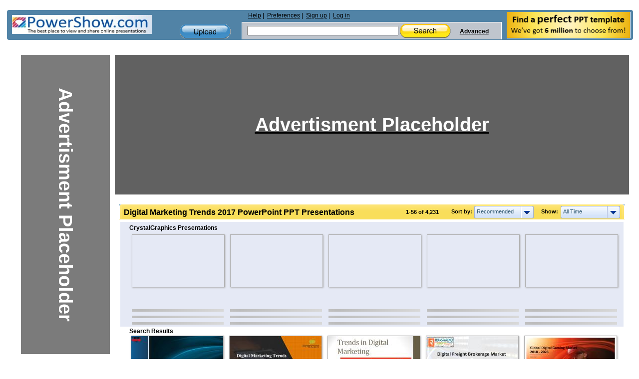

--- FILE ---
content_type: text/html; charset=UTF-8
request_url: https://www.powershow.com/search/ajax?mode=simple&filter=all&tag=&sort=recommended&width=7&viewtype=grid&type=1&search=digital+marketing+trends+2017&adult=0&p=1&_=1769156878123
body_size: 14087
content:
 <div class="relatedheadline">Search Results</div>
<script defer type="text/javascript" id="run_after_request">//<![CDATA[
    if ( typeof window.onloadFuncs === 'undefined' ||  typeof window.onloadFuncs !== "object" ) {
        window.onloadFuncs = [];
    }
    
   //window.onloadFuncs.push( function() { 
    $(function(){
        if ($('.switch-list').hasClass('active')) {
            $('#search-results-list').addClass('listview');
        }

        bindSlideShow();

                if($(".promoheadline").length) {
      //      $('#search-results-list').prepend("<div class='relatedheadline'>Search Results</div><div class='clear'></div>");
        }
        
                var paginator = {"pageCount":76,"itemCountPerPage":56,"first":1,"current":1,"last":76,"next":2,"pagesInRange":{"1":1,"2":2,"3":3,"4":4,"5":5,"6":6,"7":7,"8":8,"9":9,"10":10},"firstPageInRange":1,"lastPageInRange":10,"currentItemCount":56,"totalItemCount":4231,"firstItemNumber":1,"lastItemNumber":56};
        $("#search_content").ajaxPaginator(paginator);
                $("#search_num").find("strong").eq(1).text("4,231");
        
                if (location.href.indexOf("#") !== -1) {
            page = parseInt(location.hash.substr(1));
            if (page > 1) {
                $("#search-results-list-notadded").find(".list-item.notadded").each(function() {
                    $(this).find("a").each(function() {
                        var backurl = $(this).attr("href");
                        if (backurl.indexOf("%23") >= 0) {
                            backurl = backurl.substring(0, backurl.indexOf("%23"));
                        }
                        $(this).attr("href", backurl + '%23' + page);
                    });
                });
                page;
            }
        }
            });
//    });
//]]></script>
<div id="search-results-list" class="search-results-list ">
    <div id="item8696806" class="list-item">
        <div class="thumb  " data-slides="4">
        <div class="clear"></div>
            <a title="The Future of Marketing: Digital Marketing Trends to Watch in 2017 - Imagine traveling by time machine and knowing the future trends… Marketing would be much easier Knowing which technologies would end up having impact on your marketing would save you from wasting time and money on different platforms With future insights, you can understand your target audience and make plans to engage them So, let’s make some predictions for 2017 1. Data Driven Decisions 2. Personal campaigns 3. Native Ads 4. Responsive Design" href="/view0/84b3e6-MTY3M/The_Future_of_Marketing_Digital_Marketing_Trends_to_Watch_in_2017_powerpoint_ppt_presentation">
                                    <img class="thumb-image lazyload" src="[data-uri]" data-src="https://s3.amazonaws.com/images.powershow.com/8696806.th0.jpg"
                width="117" height="87" style="width:auto; height:auto"                alt="The Future of Marketing: Digital Marketing Trends to Watch in 2017" />
                                </a>
    </div>
        <div class="item-body">
                        <div class="title item8696806  style1">
            <a href="/view0/84b3e6-MTY3M/The_Future_of_Marketing_Digital_Marketing_Trends_to_Watch_in_2017_powerpoint_ppt_presentation">
            <span class="innertitle">
            The Future of Marketing: Digital Marketing Trends to Watch in 2017                        </span>
                        <span class="innerdescr"> - Imagine traveling by time machine and knowing the future trends… Marketing would be much easier Knowing which technologies would end up having impact on your marketing would save you from wasting time and money on different platforms With future insights, you can understand your target audience and make plans to engage them So, let’s make some predictions for 2017 1. Data Driven Decisions 2. Personal campaigns 3. Native Ads 4. Responsive Design</span>                        </a>
        </div>
        <div class="descr">Imagine traveling by time machine and knowing the future trends… Marketing would be much easier Knowing which technologies would end up having impact on your marketing would save you from wasting time and money on different platforms With future insights, you can understand your target audience and make plans to engage them So, let’s make some predictions for 2017 1. Data Driven Decisions 2. Personal campaigns 3. Native Ads 4. Responsive Design</div>
                    <span class="innersuffix"> | free to download </span>
                         </div>
            <div class="clear" style="margin:0;"></div>
        <div class="clear" style="margin:0;"></div>
</div>

    <div id="item8815676" class="list-item">
        <div class="thumb  " data-slides="4">
        <div class="clear"></div>
            <a title="Digital Marketing Trends for 2017 - The 2017 online marketing trends are sure to bring big changes to internet marketing strategy. Brainmine is a recognized Internet Marketing Company in Dubai that offers high-class digital marketing services to the clients." href="/view0/86843c-MmNkY/Digital_Marketing_Trends_for_2017_powerpoint_ppt_presentation">
                                    <img class="thumb-image lazyload" src="[data-uri]" data-src="https://s3.amazonaws.com/images.powershow.com/8815676.th0.jpg"
                width="117" height="65" style="width:auto; height:auto"                alt="Digital Marketing Trends for 2017" />
                                </a>
    </div>
        <div class="item-body">
                        <div class="title item8815676  style1">
            <a href="/view0/86843c-MmNkY/Digital_Marketing_Trends_for_2017_powerpoint_ppt_presentation">
            <span class="innertitle">
            Digital Marketing Trends for 2017                        </span>
                        <span class="innerdescr"> - The 2017 online marketing trends are sure to bring big changes to internet marketing strategy. Brainmine is a recognized Internet Marketing Company in Dubai that offers high-class digital marketing services to the clients.</span>                        </a>
        </div>
        <div class="descr">The 2017 online marketing trends are sure to bring big changes to internet marketing strategy. Brainmine is a recognized Internet Marketing Company in Dubai that offers high-class digital marketing services to the clients.</div>
                    <span class="innersuffix"> | free to download </span>
                         </div>
            <div class="clear" style="margin:0;"></div>
        <div class="clear" style="margin:0;"></div>
</div>

    <div id="item9174874" class="list-item">
        <div class="thumb  " data-slides="4">
        <div class="clear"></div>
            <a title="Trends in Digital Marketing - After much research, here are the leading digital marketing trends that are paving the way in 2018" href="/view0/8bff5a-YzNkN/Trends_in_Digital_Marketing_powerpoint_ppt_presentation">
                                    <img class="thumb-image lazyload" src="[data-uri]" data-src="https://s3.amazonaws.com/images.powershow.com/9174874.th0.jpg"
                width="117" height="87" style="width:auto; height:auto"                alt="Trends in Digital Marketing" />
                                </a>
    </div>
        <div class="item-body">
                        <div class="title item9174874  style1">
            <a href="/view0/8bff5a-YzNkN/Trends_in_Digital_Marketing_powerpoint_ppt_presentation">
            <span class="innertitle">
            Trends in Digital Marketing                        </span>
                        <span class="innerdescr"> - After much research, here are the leading digital marketing trends that are paving the way in 2018</span>                        </a>
        </div>
        <div class="descr">After much research, here are the leading digital marketing trends that are paving the way in 2018</div>
                    <span class="innersuffix"> | free to download </span>
                         </div>
            <div class="clear" style="margin:0;"></div>
        <div class="clear" style="margin:0;"></div>
</div>

    <div id="item9420022" class="list-item">
        <div class="thumb  " data-slides="4">
        <div class="clear"></div>
            <a title="Digital Freight Brokerage Market Size, Share, Growth, Trends, Forecast 2017 - 2025 - Global Digital Freight Brokerage Market to expand at a mind-boggling 61.7% CAGR during the period between 2017 and 2025" href="/view0/8fbcf6-YTM3N/Digital_Freight_Brokerage_Market_Size_Share_Growth_Trends_Forecast_2017_-_2025_powerpoint_ppt_presentation">
                                    <img class="thumb-image lazyload" src="[data-uri]" data-src="https://s3.amazonaws.com/images.powershow.com/9420022.th0.jpg"
                width="117" height="87" style="width:auto; height:auto"                alt="Digital Freight Brokerage Market Size, Share, Growth, Trends, Forecast 2017 - 2025" />
                                </a>
    </div>
        <div class="item-body">
                        <div class="title item9420022  style1">
            <a href="/view0/8fbcf6-YTM3N/Digital_Freight_Brokerage_Market_Size_Share_Growth_Trends_Forecast_2017_-_2025_powerpoint_ppt_presentation">
            <span class="innertitle">
            Digital Freight Brokerage Market Size, Share, Growth, Trends, Forecast 2017 - 2025                        </span>
                        <span class="innerdescr"> - Global Digital Freight Brokerage Market to expand at a mind-boggling 61.7% CAGR during the period between 2017 and 2025</span>                        </a>
        </div>
        <div class="descr">Global Digital Freight Brokerage Market to expand at a mind-boggling 61.7% CAGR during the period between 2017 and 2025</div>
                    <span class="innersuffix"> | free to download </span>
                         </div>
            <div class="clear" style="margin:0;"></div>
        <div class="clear" style="margin:0;"></div>
</div>

    <div id="item9274898" class="list-item">
        <div class="thumb  " data-slides="4">
        <div class="clear"></div>
            <a title="Global Digital Gaming Market (2018 - 2023) (1) - The digital gaming market in North America is expected to grow at a CAGR of 14.6% during the 2018-2023 period." href="/view0/8d8612-ZWQ2M/Global_Digital_Gaming_Market_2018_-_2023_1_powerpoint_ppt_presentation">
                                    <img class="thumb-image lazyload" src="[data-uri]" data-src="https://s3.amazonaws.com/images.powershow.com/9274898.th0.jpg"
                width="117" height="65" style="width:auto; height:auto"                alt="Global Digital Gaming Market (2018 - 2023) (1)" />
                                </a>
    </div>
        <div class="item-body">
                        <div class="title item9274898  style1">
            <a href="/view0/8d8612-ZWQ2M/Global_Digital_Gaming_Market_2018_-_2023_1_powerpoint_ppt_presentation">
            <span class="innertitle">
            Global Digital Gaming Market (2018 - 2023) (1)                        </span>
                        <span class="innerdescr"> - The digital gaming market in North America is expected to grow at a CAGR of 14.6% during the 2018-2023 period.</span>                        </a>
        </div>
        <div class="descr">The digital gaming market in North America is expected to grow at a CAGR of 14.6% during the 2018-2023 period.</div>
                    <span class="innersuffix"> | free to download </span>
                         </div>
            <div class="clear" style="margin:0;"></div>
        <div class="clear" style="margin:0;"></div>
</div>

    <div id="item6666384" class="list-item">
        <div class="thumb  " data-slides="4">
        <div class="clear"></div>
            <a title="Global Automated External Defibrillator Market- Market Dynamics &amp; Drivers, (2012 - 2017) - Automated External Defibrillator Market (Trends, Technology & End-Users) (2012-2017) @ http://www.lifescienceindustryresearch.com/automated-external-defibrillator-market-trends-technology-end-users-2012-2017.html The Automated External Defibrillator Market is segmented based on product type into two categories – semi-automated and fully automated defibrillators. Based on end-users, the AED market is classified into five categories, namely, hospitals, pre-hospital, public access, alternate care, and home; the market is forecast till 2017.Automated external defibrillators play an important role in saving the lives of sudden cardiac arrest victims. Considering the life-saving potential of AEDs, legislations requiring installation of public access defibrillators (PAD) have been passed in the U.S., Japan, and certain European countries." href="/view0/65b890-ODdkZ/Global_Automated_External_Defibrillator_Market-_Market_Dynamics_Drivers_2012_-_2017_powerpoint_ppt_presentation">
                                    <img class="thumb-image lazyload" src="[data-uri]" data-src="https://s3.amazonaws.com/images.powershow.com/6666384.th0.jpg"
                width="117" height="87" style="width:auto; height:auto"                alt="Global Automated External Defibrillator Market- Market Dynamics &amp; Drivers, (2012 - 2017)" />
                                </a>
    </div>
        <div class="item-body">
                        <div class="title item6666384  style1">
            <a href="/view0/65b890-ODdkZ/Global_Automated_External_Defibrillator_Market-_Market_Dynamics_Drivers_2012_-_2017_powerpoint_ppt_presentation">
            <span class="innertitle">
            Global Automated External Defibrillator Market- Market Dynamics &amp; Drivers, (2012 - 2017)                        </span>
                        <span class="innerdescr"> - Automated External Defibrillator Market (Trends, Technology & End-Users) (2012-2017) @ http://www.lifescienceindustryresearch.com/automated-external-defibrillator-market-trends-technology-end-users-2012-2017.html The Automated External Defibrillator Market is segmented based on product type into two categories – semi-automated and fully automated defibrillators. Based on end-users, the AED market is classified into five categories, namely, hospitals, pre-hospital, public access, alternate care, and home; the market is forecast till 2017.Automated external defibrillators play an important role in saving the lives of sudden cardiac arrest victims. Considering the life-saving potential of AEDs, legislations requiring installation of public access defibrillators (PAD) have been passed in the U.S., Japan, and certain European countries.</span>                        </a>
        </div>
        <div class="descr">Automated External Defibrillator Market (Trends, Technology & End-Users) (2012-2017) @ http://www.lifescienceindustryresearch.com/automated-external-defibrillator-market-trends-technology-end-users-2012-2017.html The Automated External Defibrillator Market is segmented based on product type into two categories – semi-automated and fully automated defibrillators. Based on end-users, the AED market is classified into five categories, namely, hospitals, pre-hospital, public access, alternate care, and home; the market is forecast till 2017.Automated external defibrillators play an important role in saving the lives of sudden cardiac arrest victims. Considering the life-saving potential of AEDs, legislations requiring installation of public access defibrillators (PAD) have been passed in the U.S., Japan, and certain European countries.</div>
                    <span class="innersuffix"> | free to download </span>
                         </div>
            <div class="clear" style="margin:0;"></div>
        <div class="clear" style="margin:0;"></div>
</div>

    <div id="item9064916" class="list-item">
        <div class="thumb  " data-slides="4">
        <div class="clear"></div>
            <a title="Global Digital Genome Market , Trends, Share, Growth Drivers, Industry Analysis &amp; Forecast 2017-2025 - Goldstein Research analyst forecast the digital genome market size is set to reach USD 24.3 billion by 2025, at a CAGR of 8.78% over the forecast years" href="/view0/8a51d4-ZWRiN/Global_Digital_Genome_Market_Trends_Share_Growth_Drivers_Industry_Analysis_Forecast_2017-2025_powerpoint_ppt_presentation">
                                    <img class="thumb-image lazyload" src="[data-uri]" data-src="https://s3.amazonaws.com/images.powershow.com/9064916.th0.jpg"
                width="117" height="87" style="width:auto; height:auto"                alt="Global Digital Genome Market , Trends, Share, Growth Drivers, Industry Analysis &amp; Forecast 2017-2025" />
                                </a>
    </div>
        <div class="item-body">
                        <div class="title item9064916  style1">
            <a href="/view0/8a51d4-ZWRiN/Global_Digital_Genome_Market_Trends_Share_Growth_Drivers_Industry_Analysis_Forecast_2017-2025_powerpoint_ppt_presentation">
            <span class="innertitle">
            Global Digital Genome Market , Trends, Share, Growth Drivers, Industry Analysis &amp; Forecast 2017-2025                        </span>
                        <span class="innerdescr"> - Goldstein Research analyst forecast the digital genome market size is set to reach USD 24.3 billion by 2025, at a CAGR of 8.78% over the forecast years</span>                        </a>
        </div>
        <div class="descr">Goldstein Research analyst forecast the digital genome market size is set to reach USD 24.3 billion by 2025, at a CAGR of 8.78% over the forecast years</div>
                    <span class="innersuffix"> | free to download </span>
                         </div>
            <div class="clear" style="margin:0;"></div>
        <div class="clear" style="margin:0;"></div>
</div>

    <div id="item9298104" class="list-item">
        <div class="thumb  " data-slides="4">
        <div class="clear"></div>
            <a title="Digital Therapeutics Market Regional Outlook, Analysis of Key Players by Size, Share, Trends and Demand 2019 - 2030 - The latest market analysis report on the Digital Therapeutics Market performs industry diagnostic as a way to accumulate valuable data into the business environment of the Digital therapeutics market for the forecast period 2019 - 2030." href="/view0/8de0b8-ZDc3N/Digital_Therapeutics_Market_Regional_Outlook_Analysis_of_Key_Players_by_Size_Share_Trends_and_Demand_2019_-_2030_powerpoint_ppt_presentation">
                                    <img class="thumb-image lazyload" src="[data-uri]" data-src="https://s3.amazonaws.com/images.powershow.com/9298104.th0.jpg"
                width="117" height="83" style="width:auto; height:auto"                alt="Digital Therapeutics Market Regional Outlook, Analysis of Key Players by Size, Share, Trends and Demand 2019 - 2030" />
                                </a>
    </div>
        <div class="item-body">
                        <div class="title item9298104  style1">
            <a href="/view0/8de0b8-ZDc3N/Digital_Therapeutics_Market_Regional_Outlook_Analysis_of_Key_Players_by_Size_Share_Trends_and_Demand_2019_-_2030_powerpoint_ppt_presentation">
            <span class="innertitle">
            Digital Therapeutics Market Regional Outlook, Analysis of Key Players by Size, Share, Trends and Demand 2019 - 2030                        </span>
                        <span class="innerdescr"> - The latest market analysis report on the Digital Therapeutics Market performs industry diagnostic as a way to accumulate valuable data into the business environment of the Digital therapeutics market for the forecast period 2019 - 2030.</span>                        </a>
        </div>
        <div class="descr">The latest market analysis report on the Digital Therapeutics Market performs industry diagnostic as a way to accumulate valuable data into the business environment of the Digital therapeutics market for the forecast period 2019 - 2030.</div>
                    <span class="innersuffix"> | free to download </span>
                         </div>
            <div class="clear" style="margin:0;"></div>
        <div class="clear" style="margin:0;"></div>
</div>

    <div id="item8772413" class="list-item">
        <div class="thumb  " data-slides="4">
        <div class="clear"></div>
            <a title="Top 10 Digital Marketing Skills 2017 Infographics - The 10 skills in demand around the required by every digital marketer should learn to get you hired in 2017.Agencies and companies are always looking for professional who have up to date skills.If you want to get ahead you should always be learning new skills . For more information about the skills please visit our website for Digital Marketing Course in Delhi." href="/view0/85db3d-NWFiZ/Top_10_Digital_Marketing_Skills_2017_Infographics_powerpoint_ppt_presentation">
                                    <img class="thumb-image lazyload" src="[data-uri]" data-src="https://s3.amazonaws.com/images.powershow.com/8772413.th0.jpg"
                width="117" height="87" style="width:auto; height:auto"                alt="Top 10 Digital Marketing Skills 2017 Infographics" />
                                </a>
    </div>
        <div class="item-body">
                        <div class="title item8772413  style1">
            <a href="/view0/85db3d-NWFiZ/Top_10_Digital_Marketing_Skills_2017_Infographics_powerpoint_ppt_presentation">
            <span class="innertitle">
            Top 10 Digital Marketing Skills 2017 Infographics                        </span>
                        <span class="innerdescr"> - The 10 skills in demand around the required by every digital marketer should learn to get you hired in 2017.Agencies and companies are always looking for professional who have up to date skills.If you want to get ahead you should always be learning new skills . For more information about the skills please visit our website for Digital Marketing Course in Delhi.</span>                        </a>
        </div>
        <div class="descr">The 10 skills in demand around the required by every digital marketer should learn to get you hired in 2017.Agencies and companies are always looking for professional who have up to date skills.If you want to get ahead you should always be learning new skills . For more information about the skills please visit our website for Digital Marketing Course in Delhi.</div>
                    <span class="innersuffix"> | free to download </span>
                         </div>
            <div class="clear" style="margin:0;"></div>
        <div class="clear" style="margin:0;"></div>
</div>

    <div id="item8804952" class="list-item">
        <div class="thumb  " data-slides="4">
        <div class="clear"></div>
            <a title="7 Must have Digital Marketing Tools for 2017 - Take a moment, sit and rewind to the glorious past of Digital Marketing trends in 2016 that shook the internet world by storm. The scenario looked straight out of the doors of business success, motivation and while that of creating viral buzz to capture the attention of digital media audience. Right from content marketing where many social business pages experienced a 67% increase in leads through quality content writing and blogging." href="/view0/865a58-Mzg5N/7_Must_have_Digital_Marketing_Tools_for_2017_powerpoint_ppt_presentation">
                                    <img class="thumb-image lazyload" src="[data-uri]" data-src="https://s3.amazonaws.com/images.powershow.com/8804952.th0.jpg"
                width="117" height="65" style="width:auto; height:auto"                alt="7 Must have Digital Marketing Tools for 2017" />
                                </a>
    </div>
        <div class="item-body">
                        <div class="title item8804952  style1">
            <a href="/view0/865a58-Mzg5N/7_Must_have_Digital_Marketing_Tools_for_2017_powerpoint_ppt_presentation">
            <span class="innertitle">
            7 Must have Digital Marketing Tools for 2017                        </span>
                        <span class="innerdescr"> - Take a moment, sit and rewind to the glorious past of Digital Marketing trends in 2016 that shook the internet world by storm. The scenario looked straight out of the doors of business success, motivation and while that of creating viral buzz to capture the attention of digital media audience. Right from content marketing where many social business pages experienced a 67% increase in leads through quality content writing and blogging.</span>                        </a>
        </div>
        <div class="descr">Take a moment, sit and rewind to the glorious past of Digital Marketing trends in 2016 that shook the internet world by storm. The scenario looked straight out of the doors of business success, motivation and while that of creating viral buzz to capture the attention of digital media audience. Right from content marketing where many social business pages experienced a 67% increase in leads through quality content writing and blogging.</div>
                    <span class="innersuffix"> | free to download </span>
                         </div>
            <div class="clear" style="margin:0;"></div>
        <div class="clear" style="margin:0;"></div>
</div>

    <div id="item9213864" class="list-item">
        <div class="thumb  " data-slides="4">
        <div class="clear"></div>
            <a title="Digital Signature Market - Size, Application, Market share, Global Trends and Forecast 2024 - Global Digital Signature Market – Analysis and Forecast (2014 - 2024) Industry Insights by Solution (Hardware, Software and Services), by Deployment Model (On-Premise and Cloud-Based), by Application (Government, Healthcare and Lifescience, Banking, Telecom, Retail, IT, and Others)" href="/view0/8c97a8-ZTU0Y/Digital_Signature_Market_-_Size_Application_Market_share_Global_Trends_and_Forecast_2024_powerpoint_ppt_presentation">
                                    <img class="thumb-image lazyload" src="[data-uri]" data-src="https://s3.amazonaws.com/images.powershow.com/9213864.th0.jpg"
                width="117" height="65" style="width:auto; height:auto"                alt="Digital Signature Market - Size, Application, Market share, Global Trends and Forecast 2024" />
                                </a>
    </div>
        <div class="item-body">
                        <div class="title item9213864  style1">
            <a href="/view0/8c97a8-ZTU0Y/Digital_Signature_Market_-_Size_Application_Market_share_Global_Trends_and_Forecast_2024_powerpoint_ppt_presentation">
            <span class="innertitle">
            Digital Signature Market - Size, Application, Market share, Global Trends and Forecast 2024                        </span>
                        <span class="innerdescr"> - Global Digital Signature Market – Analysis and Forecast (2014 - 2024) Industry Insights by Solution (Hardware, Software and Services), by Deployment Model (On-Premise and Cloud-Based), by Application (Government, Healthcare and Lifescience, Banking, Telecom, Retail, IT, and Others)</span>                        </a>
        </div>
        <div class="descr">Global Digital Signature Market – Analysis and Forecast (2014 - 2024) Industry Insights by Solution (Hardware, Software and Services), by Deployment Model (On-Premise and Cloud-Based), by Application (Government, Healthcare and Lifescience, Banking, Telecom, Retail, IT, and Others)</div>
                    <span class="innersuffix"> | free to download </span>
                         </div>
            <div class="clear" style="margin:0;"></div>
        <div class="clear" style="margin:0;"></div>
</div>

    <div id="item9300454" class="list-item">
        <div class="thumb  " data-slides="4">
        <div class="clear"></div>
            <a title="Digital Therapeutics Market - Global Industry Analysis, Size, Share, Growth, Trends, and Forecast, 2019–2030 - The most recent report, Digital Therapeutics Market endeavors to clarify just as comprehend the purchasing behavior to help organizations structure a marketing procedure that can pull in more purchasers." href="/view0/8de9e6-NTQ1N/Digital_Therapeutics_Market_-_Global_Industry_Analysis_Size_Share_Growth_Trends_and_Forecast_2019_2030_powerpoint_ppt_presentation">
                                    <img class="thumb-image lazyload" src="[data-uri]" data-src="https://s3.amazonaws.com/images.powershow.com/9300454.th0.jpg"
                width="117" height="83" style="width:auto; height:auto"                alt="Digital Therapeutics Market - Global Industry Analysis, Size, Share, Growth, Trends, and Forecast, 2019–2030" />
                                </a>
    </div>
        <div class="item-body">
                        <div class="title item9300454  style1">
            <a href="/view0/8de9e6-NTQ1N/Digital_Therapeutics_Market_-_Global_Industry_Analysis_Size_Share_Growth_Trends_and_Forecast_2019_2030_powerpoint_ppt_presentation">
            <span class="innertitle">
            Digital Therapeutics Market - Global Industry Analysis, Size, Share, Growth, Trends, and Forecast, 2019–2030                        </span>
                        <span class="innerdescr"> - The most recent report, Digital Therapeutics Market endeavors to clarify just as comprehend the purchasing behavior to help organizations structure a marketing procedure that can pull in more purchasers.</span>                        </a>
        </div>
        <div class="descr">The most recent report, Digital Therapeutics Market endeavors to clarify just as comprehend the purchasing behavior to help organizations structure a marketing procedure that can pull in more purchasers.</div>
                    <span class="innersuffix"> | free to download </span>
                         </div>
            <div class="clear" style="margin:0;"></div>
        <div class="clear" style="margin:0;"></div>
</div>

    <div id="item9441869" class="list-item">
        <div class="thumb  " data-slides="4">
        <div class="clear"></div>
            <a title="Top 10 Digital Marketing Courses &amp; Institutes In india - “We are proud to recognize talented and outstanding Digital Marketing Institutes with an education and career to make a shift into digital marketing. Finding top digital marketing institutes and training programs that offer cutting edge knowledge and prepare you for the future is our priority. There’s a distilled list of Top Digital Marketing Courses and professional certifications to become an expert in Web Development, Web Design, Copy writing, Editing and Analytics within India for you to get started. For more info, read the full blog on https://bit.ly/TopDigitalMarketingInstitutes" href="/view0/90124d-OGZhY/Top_10_Digital_Marketing_Courses_Institutes_In_india_powerpoint_ppt_presentation">
                                    <img class="thumb-image lazyload" src="[data-uri]" data-src="https://s3.amazonaws.com/images.powershow.com/9441869.th0.jpg"
                width="117" height="87" style="width:auto; height:auto"                alt="Top 10 Digital Marketing Courses &amp; Institutes In india" />
                                </a>
    </div>
        <div class="item-body">
                        <div class="title item9441869  style1">
            <a href="/view0/90124d-OGZhY/Top_10_Digital_Marketing_Courses_Institutes_In_india_powerpoint_ppt_presentation">
            <span class="innertitle">
            Top 10 Digital Marketing Courses &amp; Institutes In india                        </span>
                        <span class="innerdescr"> - “We are proud to recognize talented and outstanding Digital Marketing Institutes with an education and career to make a shift into digital marketing. Finding top digital marketing institutes and training programs that offer cutting edge knowledge and prepare you for the future is our priority. There’s a distilled list of Top Digital Marketing Courses and professional certifications to become an expert in Web Development, Web Design, Copy writing, Editing and Analytics within India for you to get started. For more info, read the full blog on https://bit.ly/TopDigitalMarketingInstitutes</span>                        </a>
        </div>
        <div class="descr">“We are proud to recognize talented and outstanding Digital Marketing Institutes with an education and career to make a shift into digital marketing. Finding top digital marketing institutes and training programs that offer cutting edge knowledge and prepare you for the future is our priority. There’s a distilled list of Top Digital Marketing Courses and professional certifications to become an expert in Web Development, Web Design, Copy writing, Editing and Analytics within India for you to get started. For more info, read the full blog on https://bit.ly/TopDigitalMarketingInstitutes</div>
                    <span class="innersuffix"> | free to download </span>
                         </div>
            <div class="clear" style="margin:0;"></div>
        <div class="clear" style="margin:0;"></div>
</div>

    <div id="item8936578" class="list-item">
        <div class="thumb  " data-slides="4">
        <div class="clear"></div>
            <a title="China Digital Scent Technology Market Report 2017-2022 - Marketreportsonchina presents a report on “2017-2022 China Digital Scent Technology Market Report (Status and Outlook)”. The Digital Scent Technology market size will be XX million (USD) in 2022 in China, from the XX million (USD) in 2016" href="/view0/885c82-ZDIxM/China_Digital_Scent_Technology_Market_Report_2017-2022_powerpoint_ppt_presentation">
                                    <img class="thumb-image lazyload" src="[data-uri]" data-src="https://s3.amazonaws.com/images.powershow.com/8936578.th0.jpg"
                width="117" height="87" style="width:auto; height:auto"                alt="China Digital Scent Technology Market Report 2017-2022" />
                                </a>
    </div>
        <div class="item-body">
                        <div class="title item8936578  style1">
            <a href="/view0/885c82-ZDIxM/China_Digital_Scent_Technology_Market_Report_2017-2022_powerpoint_ppt_presentation">
            <span class="innertitle">
            China Digital Scent Technology Market Report 2017-2022                        </span>
                        <span class="innerdescr"> - Marketreportsonchina presents a report on “2017-2022 China Digital Scent Technology Market Report (Status and Outlook)”. The Digital Scent Technology market size will be XX million (USD) in 2022 in China, from the XX million (USD) in 2016</span>                        </a>
        </div>
        <div class="descr">Marketreportsonchina presents a report on “2017-2022 China Digital Scent Technology Market Report (Status and Outlook)”. The Digital Scent Technology market size will be XX million (USD) in 2022 in China, from the XX million (USD) in 2016</div>
                    <span class="innersuffix"> | free to download </span>
                         </div>
            <div class="clear" style="margin:0;"></div>
        <div class="clear" style="margin:0;"></div>
</div>

    <div id="item8961650" class="list-item">
        <div class="thumb  " data-slides="4">
        <div class="clear"></div>
            <a title="Future Market Trends of Global Film Digitizer Market 2017 - Get a Sample Brochure @ https://tinyurl.com/y8nusub5 Film Digitizer Report by Material, Application, and Geography – Global Forecast to 2021 is a professional and in-depth research report on the world's major regional market conditions, focusing on the main regions (North America, Europe and Asia-Pacific) and the main countries (United States, Germany, united Kingdom, Japan, South Korea and China)." href="/view0/88be72-YWFhY/Future_Market_Trends_of_Global_Film_Digitizer_Market_2017_powerpoint_ppt_presentation">
                                    <img class="thumb-image lazyload" src="[data-uri]" data-src="https://s3.amazonaws.com/images.powershow.com/8961650.th0.jpg"
                width="117" height="87" style="width:auto; height:auto"                alt="Future Market Trends of Global Film Digitizer Market 2017" />
                                </a>
    </div>
        <div class="item-body">
                        <div class="title item8961650  style1">
            <a href="/view0/88be72-YWFhY/Future_Market_Trends_of_Global_Film_Digitizer_Market_2017_powerpoint_ppt_presentation">
            <span class="innertitle">
            Future Market Trends of Global Film Digitizer Market 2017                        </span>
                        <span class="innerdescr"> - Get a Sample Brochure @ https://tinyurl.com/y8nusub5 Film Digitizer Report by Material, Application, and Geography – Global Forecast to 2021 is a professional and in-depth research report on the world's major regional market conditions, focusing on the main regions (North America, Europe and Asia-Pacific) and the main countries (United States, Germany, united Kingdom, Japan, South Korea and China).</span>                        </a>
        </div>
        <div class="descr">Get a Sample Brochure @ https://tinyurl.com/y8nusub5 Film Digitizer Report by Material, Application, and Geography – Global Forecast to 2021 is a professional and in-depth research report on the world's major regional market conditions, focusing on the main regions (North America, Europe and Asia-Pacific) and the main countries (United States, Germany, united Kingdom, Japan, South Korea and China).</div>
                    <span class="innersuffix"> | free to download </span>
                         </div>
            <div class="clear" style="margin:0;"></div>
        <div class="clear" style="margin:0;"></div>
</div>

    <div id="item8184753" class="list-item">
        <div class="thumb  " data-slides="4">
        <div class="clear"></div>
            <a title="Global Digital Dentistry Market Trends 2015 - Research Beam added report on "Global Digital Dentistry Market Development, Size, Share, Trends, Segmentation, Growth, Technology, Opportunity, Analysis and Forecast 2015" Enquiry about report: http://www.researchbeam.com/telemedicine-monitoring-shares-strategies-and-forecasts-worldwide-2012-to-2018-market/enquire-about-report" href="/view0/7ce3b1-MTQ4N/Global_Digital_Dentistry_Market_Trends_2015_powerpoint_ppt_presentation">
                                    <img class="thumb-image lazyload" src="[data-uri]" data-src="https://s3.amazonaws.com/images.powershow.com/8184753.th0.jpg"
                width="117" height="87" style="width:auto; height:auto"                alt="Global Digital Dentistry Market Trends 2015" />
                                </a>
    </div>
        <div class="item-body">
                        <div class="title item8184753  style1">
            <a href="/view0/7ce3b1-MTQ4N/Global_Digital_Dentistry_Market_Trends_2015_powerpoint_ppt_presentation">
            <span class="innertitle">
            Global Digital Dentistry Market Trends 2015                        </span>
                        <span class="innerdescr"> - Research Beam added report on "Global Digital Dentistry Market Development, Size, Share, Trends, Segmentation, Growth, Technology, Opportunity, Analysis and Forecast 2015" Enquiry about report: http://www.researchbeam.com/telemedicine-monitoring-shares-strategies-and-forecasts-worldwide-2012-to-2018-market/enquire-about-report</span>                        </a>
        </div>
        <div class="descr">Research Beam added report on "Global Digital Dentistry Market Development, Size, Share, Trends, Segmentation, Growth, Technology, Opportunity, Analysis and Forecast 2015" Enquiry about report: http://www.researchbeam.com/telemedicine-monitoring-shares-strategies-and-forecasts-worldwide-2012-to-2018-market/enquire-about-report</div>
                    <span class="innersuffix"> | free to download </span>
                         </div>
            <div class="clear" style="margin:0;"></div>
        <div class="clear" style="margin:0;"></div>
</div>

    <div id="item8989508" class="list-item">
        <div class="thumb  " data-slides="4">
        <div class="clear"></div>
            <a title="Mobile Marketing Trends to Watch Out in 2017 – Digitalseed | Digital Marketing company in pune - Mobile marketing is the new mantra in digital communication.Users are active in their mobiles. They browse, they choose their products and brands, they provide feedback and even recommend brands; all by using their mobile devices." href="/view0/892b44-NzFhN/Mobile_Marketing_Trends_to_Watch_Out_in_2017_Digitalseed_Digital_Marketing_company_in_pune_powerpoint_ppt_presentation">
                                    <img class="thumb-image lazyload" src="[data-uri]" data-src="https://s3.amazonaws.com/images.powershow.com/8989508.th0.jpg"
                width="117" height="87" style="width:auto; height:auto"                alt="Mobile Marketing Trends to Watch Out in 2017 – Digitalseed | Digital Marketing company in pune" />
                                </a>
    </div>
        <div class="item-body">
                        <div class="title item8989508  style1">
            <a href="/view0/892b44-NzFhN/Mobile_Marketing_Trends_to_Watch_Out_in_2017_Digitalseed_Digital_Marketing_company_in_pune_powerpoint_ppt_presentation">
            <span class="innertitle">
            Mobile Marketing Trends to Watch Out in 2017 – Digitalseed | Digital Marketing company in pune                        </span>
                        <span class="innerdescr"> - Mobile marketing is the new mantra in digital communication.Users are active in their mobiles. They browse, they choose their products and brands, they provide feedback and even recommend brands; all by using their mobile devices.</span>                        </a>
        </div>
        <div class="descr">Mobile marketing is the new mantra in digital communication.Users are active in their mobiles. They browse, they choose their products and brands, they provide feedback and even recommend brands; all by using their mobile devices.</div>
                    <span class="innersuffix"> | free to download </span>
                         </div>
            <div class="clear" style="margin:0;"></div>
        <div class="clear" style="margin:0;"></div>
</div>

    <div id="item8978283" class="list-item">
        <div class="thumb  " data-slides="4">
        <div class="clear"></div>
            <a title="Global Board Portal Market: Size, Trends &amp; Forecasts (2018 Edition) - Global board portal market has also been forecasted for the period 2017-2021, taking into consideration previous growth outlines. For details, write to info@daedal-research.com" href="/view0/88ff6b-NDRhO/Global_Board_Portal_Market_Size_Trends_Forecasts_2018_Edition_powerpoint_ppt_presentation">
                                    <img class="thumb-image lazyload" src="[data-uri]" data-src="https://s3.amazonaws.com/images.powershow.com/8978283.th0.jpg"
                width="117" height="65" style="width:auto; height:auto"                alt="Global Board Portal Market: Size, Trends &amp; Forecasts (2018 Edition)" />
                                </a>
    </div>
        <div class="item-body">
                        <div class="title item8978283  style1">
            <a href="/view0/88ff6b-NDRhO/Global_Board_Portal_Market_Size_Trends_Forecasts_2018_Edition_powerpoint_ppt_presentation">
            <span class="innertitle">
            Global Board Portal Market: Size, Trends &amp; Forecasts (2018 Edition)                        </span>
                        <span class="innerdescr"> - Global board portal market has also been forecasted for the period 2017-2021, taking into consideration previous growth outlines. For details, write to info@daedal-research.com</span>                        </a>
        </div>
        <div class="descr">Global board portal market has also been forecasted for the period 2017-2021, taking into consideration previous growth outlines. For details, write to info@daedal-research.com</div>
                    <span class="innersuffix"> | free to download </span>
                         </div>
            <div class="clear" style="margin:0;"></div>
        <div class="clear" style="margin:0;"></div>
</div>

    <div id="item8989011" class="list-item">
        <div class="thumb  " data-slides="4">
        <div class="clear"></div>
            <a title="Digital Twin Technology Market Report 2018 - In this report, the EMEA Digital Twin Technology market is valued at USD XX million in 2016 and is expected to reach USD XX million by the end of 2022, growing at a CAGR of XX% between 2016 and 2022." href="/view0/892953-NWNjN/Digital_Twin_Technology_Market_Report_2018_powerpoint_ppt_presentation">
                                    <img class="thumb-image lazyload" src="[data-uri]" data-src="https://s3.amazonaws.com/images.powershow.com/8989011.th0.jpg"
                width="117" height="65" style="width:auto; height:auto"                alt="Digital Twin Technology Market Report 2018" />
                                </a>
    </div>
        <div class="item-body">
                        <div class="title item8989011  style1">
            <a href="/view0/892953-NWNjN/Digital_Twin_Technology_Market_Report_2018_powerpoint_ppt_presentation">
            <span class="innertitle">
            Digital Twin Technology Market Report 2018                        </span>
                        <span class="innerdescr"> - In this report, the EMEA Digital Twin Technology market is valued at USD XX million in 2016 and is expected to reach USD XX million by the end of 2022, growing at a CAGR of XX% between 2016 and 2022.</span>                        </a>
        </div>
        <div class="descr">In this report, the EMEA Digital Twin Technology market is valued at USD XX million in 2016 and is expected to reach USD XX million by the end of 2022, growing at a CAGR of XX% between 2016 and 2022.</div>
                    <span class="innersuffix"> | free to download </span>
                         </div>
            <div class="clear" style="margin:0;"></div>
        <div class="clear" style="margin:0;"></div>
</div>

    <div id="item8759256" class="list-item">
        <div class="thumb  " data-slides="4">
        <div class="clear"></div>
            <a title="The Hottest B2B Marketing Trends to Look Out for in 2017 in Houston (1) - As B2B marketers approach the beginning of the year 2017, it is the right time to take a comprehensive look at the speedily surfacing B2B marketing trends prevailing in Houston this year 2017 is expected to observe an enduring evolution of numerous amazing B2B marketing trends and few new concepts that are going to become extremely popular. And as B2B marketers know that the trends become unique practices, these practices become mainstays in Houston." href="/view0/85a7d8-ZWNlN/The_Hottest_B2B_Marketing_Trends_to_Look_Out_for_in_2017_in_Houston_1_powerpoint_ppt_presentation">
                                    <img class="thumb-image lazyload" src="[data-uri]" data-src="https://s3.amazonaws.com/images.powershow.com/8759256.th0.jpg"
                width="117" height="87" style="width:auto; height:auto"                alt="The Hottest B2B Marketing Trends to Look Out for in 2017 in Houston (1)" />
                                </a>
    </div>
        <div class="item-body">
                        <div class="title item8759256  style1">
            <a href="/view0/85a7d8-ZWNlN/The_Hottest_B2B_Marketing_Trends_to_Look_Out_for_in_2017_in_Houston_1_powerpoint_ppt_presentation">
            <span class="innertitle">
            The Hottest B2B Marketing Trends to Look Out for in 2017 in Houston (1)                        </span>
                        <span class="innerdescr"> - As B2B marketers approach the beginning of the year 2017, it is the right time to take a comprehensive look at the speedily surfacing B2B marketing trends prevailing in Houston this year 2017 is expected to observe an enduring evolution of numerous amazing B2B marketing trends and few new concepts that are going to become extremely popular. And as B2B marketers know that the trends become unique practices, these practices become mainstays in Houston.</span>                        </a>
        </div>
        <div class="descr">As B2B marketers approach the beginning of the year 2017, it is the right time to take a comprehensive look at the speedily surfacing B2B marketing trends prevailing in Houston this year 2017 is expected to observe an enduring evolution of numerous amazing B2B marketing trends and few new concepts that are going to become extremely popular. And as B2B marketers know that the trends become unique practices, these practices become mainstays in Houston.</div>
                    <span class="innersuffix"> | free to download </span>
                         </div>
            <div class="clear" style="margin:0;"></div>
        <div class="clear" style="margin:0;"></div>
</div>

    <div id="item8759298" class="list-item">
        <div class="thumb  " data-slides="4">
        <div class="clear"></div>
            <a title="The Hottest B2B Marketing Trends to Look Out for in 2017 in Houston (2) - As B2B marketers approach the beginning of the year 2017, it is the right time to take a comprehensive look at the speedily surfacing B2B marketing trends prevailing in Houston this year 2017 is expected to observe an enduring evolution of numerous amazing B2B marketing trends and few new concepts that are going to become extremely popular. And as B2B marketers know that the trends become unique practices, these practices become mainstays in Houston." href="/view0/85a802-Mjc2M/The_Hottest_B2B_Marketing_Trends_to_Look_Out_for_in_2017_in_Houston_2_powerpoint_ppt_presentation">
                                    <img class="thumb-image lazyload" src="[data-uri]" data-src="https://s3.amazonaws.com/images.powershow.com/8759298.th0.jpg"
                width="117" height="87" style="width:auto; height:auto"                alt="The Hottest B2B Marketing Trends to Look Out for in 2017 in Houston (2)" />
                                </a>
    </div>
        <div class="item-body">
                        <div class="title item8759298  style1">
            <a href="/view0/85a802-Mjc2M/The_Hottest_B2B_Marketing_Trends_to_Look_Out_for_in_2017_in_Houston_2_powerpoint_ppt_presentation">
            <span class="innertitle">
            The Hottest B2B Marketing Trends to Look Out for in 2017 in Houston (2)                        </span>
                        <span class="innerdescr"> - As B2B marketers approach the beginning of the year 2017, it is the right time to take a comprehensive look at the speedily surfacing B2B marketing trends prevailing in Houston this year 2017 is expected to observe an enduring evolution of numerous amazing B2B marketing trends and few new concepts that are going to become extremely popular. And as B2B marketers know that the trends become unique practices, these practices become mainstays in Houston.</span>                        </a>
        </div>
        <div class="descr">As B2B marketers approach the beginning of the year 2017, it is the right time to take a comprehensive look at the speedily surfacing B2B marketing trends prevailing in Houston this year 2017 is expected to observe an enduring evolution of numerous amazing B2B marketing trends and few new concepts that are going to become extremely popular. And as B2B marketers know that the trends become unique practices, these practices become mainstays in Houston.</div>
                    <span class="innersuffix"> | free to download </span>
                         </div>
            <div class="clear" style="margin:0;"></div>
        <div class="clear" style="margin:0;"></div>
</div>

    <div id="item8759219" class="list-item">
        <div class="thumb  " data-slides="4">
        <div class="clear"></div>
            <a title="The Hottest B2B Marketing Trends to Look Out for in 2017 in Houston ton - As B2B marketers approach the beginning of the year 2017, it is the right time to take a comprehensive look at the speedily surfacing B2B marketing trends prevailing in Houston this year 2017 is expected to observe an enduring evolution of numerous amazing B2B marketing trends and few new concepts that are going to become extremely popular. And as B2B marketers know that the trends become unique practices, these practices become mainstays in Houston." href="/view0/85a7b3-NzdkN/The_Hottest_B2B_Marketing_Trends_to_Look_Out_for_in_2017_in_Houston_ton_powerpoint_ppt_presentation">
                                    <img class="thumb-image lazyload" src="[data-uri]" data-src="https://s3.amazonaws.com/images.powershow.com/8759219.th0.jpg"
                width="117" height="87" style="width:auto; height:auto"                alt="The Hottest B2B Marketing Trends to Look Out for in 2017 in Houston ton" />
                                </a>
    </div>
        <div class="item-body">
                        <div class="title item8759219  style1">
            <a href="/view0/85a7b3-NzdkN/The_Hottest_B2B_Marketing_Trends_to_Look_Out_for_in_2017_in_Houston_ton_powerpoint_ppt_presentation">
            <span class="innertitle">
            The Hottest B2B Marketing Trends to Look Out for in 2017 in Houston ton                        </span>
                        <span class="innerdescr"> - As B2B marketers approach the beginning of the year 2017, it is the right time to take a comprehensive look at the speedily surfacing B2B marketing trends prevailing in Houston this year 2017 is expected to observe an enduring evolution of numerous amazing B2B marketing trends and few new concepts that are going to become extremely popular. And as B2B marketers know that the trends become unique practices, these practices become mainstays in Houston.</span>                        </a>
        </div>
        <div class="descr">As B2B marketers approach the beginning of the year 2017, it is the right time to take a comprehensive look at the speedily surfacing B2B marketing trends prevailing in Houston this year 2017 is expected to observe an enduring evolution of numerous amazing B2B marketing trends and few new concepts that are going to become extremely popular. And as B2B marketers know that the trends become unique practices, these practices become mainstays in Houston.</div>
                    <span class="innersuffix"> | free to download </span>
                         </div>
            <div class="clear" style="margin:0;"></div>
        <div class="clear" style="margin:0;"></div>
</div>

    <div id="item8978298" class="list-item">
        <div class="thumb  " data-slides="4">
        <div class="clear"></div>
            <a title="Global Movie Theatres Market: Size, Trends &amp; Forecasts (2017-2021) - The global movie theatre market has grown over the past few years with the growth in the box office market. For details, write to info@daedal-research.com" href="/view0/88ff7a-MTgyN/Global_Movie_Theatres_Market_Size_Trends_Forecasts_2017-2021_powerpoint_ppt_presentation">
                                    <img class="thumb-image lazyload" src="[data-uri]" data-src="https://s3.amazonaws.com/images.powershow.com/8978298.th0.jpg"
                width="117" height="65" style="width:auto; height:auto"                alt="Global Movie Theatres Market: Size, Trends &amp; Forecasts (2017-2021)" />
                                </a>
    </div>
        <div class="item-body">
                        <div class="title item8978298  style1">
            <a href="/view0/88ff7a-MTgyN/Global_Movie_Theatres_Market_Size_Trends_Forecasts_2017-2021_powerpoint_ppt_presentation">
            <span class="innertitle">
            Global Movie Theatres Market: Size, Trends &amp; Forecasts (2017-2021)                        </span>
                        <span class="innerdescr"> - The global movie theatre market has grown over the past few years with the growth in the box office market. For details, write to info@daedal-research.com</span>                        </a>
        </div>
        <div class="descr">The global movie theatre market has grown over the past few years with the growth in the box office market. For details, write to info@daedal-research.com</div>
                    <span class="innersuffix"> | free to download </span>
                         </div>
            <div class="clear" style="margin:0;"></div>
        <div class="clear" style="margin:0;"></div>
</div>

    <div id="item8860951" class="list-item">
        <div class="thumb  " data-slides="4">
        <div class="clear"></div>
            <a title="Digital Marketing Trends For All Business in 2017 - Digital Marketing helpful tricks. Let's now drill down into the key tactics and marketing technology within each of these tactics which will be important in 2017." href="/view0/873517-MWY5O/Digital_Marketing_Trends_For_All_Business_in_2017_powerpoint_ppt_presentation">
                                    <img class="thumb-image lazyload" src="[data-uri]" data-src="https://s3.amazonaws.com/images.powershow.com/8860951.th0.jpg"
                width="117" height="87" style="width:auto; height:auto"                alt="Digital Marketing Trends For All Business in 2017" />
                                </a>
    </div>
        <div class="item-body">
                        <div class="title item8860951  style1">
            <a href="/view0/873517-MWY5O/Digital_Marketing_Trends_For_All_Business_in_2017_powerpoint_ppt_presentation">
            <span class="innertitle">
            Digital Marketing Trends For All Business in 2017                        </span>
                        <span class="innerdescr"> - Digital Marketing helpful tricks. Let's now drill down into the key tactics and marketing technology within each of these tactics which will be important in 2017.</span>                        </a>
        </div>
        <div class="descr">Digital Marketing helpful tricks. Let's now drill down into the key tactics and marketing technology within each of these tactics which will be important in 2017.</div>
                    <span class="innersuffix"> | free to download </span>
                         </div>
            <div class="clear" style="margin:0;"></div>
        <div class="clear" style="margin:0;"></div>
</div>

    <div id="item9013674" class="list-item">
        <div class="thumb  " data-slides="4">
        <div class="clear"></div>
            <a title="Digital Power Electronics Industry Market Analysis &amp; Forecast 2018-2023 - In the Global Digital Power Electronics Industry Market Analysis & Forecast 2018-2023, the revenue is valued at USD 32.23 billion in 2017 and is expected to reach USD XX million by the end of 2023, growing at a CAGR of XX% between 2018 and 2023. The production is estimated at XX million in 2017 and is forecasted to reach XX million by the end of 2023, growing at a CAGR of 4% between 2018 and 2023. It covers Regional Segment Analysis, Type, Appliction, Major Manufactures, Industry Chain Analysis, Competitive Insights and Macroeconomic Analysis. Global Digital Power Electronics Market: Regional Segment Analysis North America Europe China Japan Southeast Asia India" href="/view0/8989aa-Mjk1Y/Digital_Power_Electronics_Industry_Market_Analysis_Forecast_2018-2023_powerpoint_ppt_presentation">
                                    <img class="thumb-image lazyload" src="[data-uri]" data-src="https://s3.amazonaws.com/images.powershow.com/9013674.th0.jpg"
                width="117" height="65" style="width:auto; height:auto"                alt="Digital Power Electronics Industry Market Analysis &amp; Forecast 2018-2023" />
                                </a>
    </div>
        <div class="item-body">
                        <div class="title item9013674  style1">
            <a href="/view0/8989aa-Mjk1Y/Digital_Power_Electronics_Industry_Market_Analysis_Forecast_2018-2023_powerpoint_ppt_presentation">
            <span class="innertitle">
            Digital Power Electronics Industry Market Analysis &amp; Forecast 2018-2023                        </span>
                        <span class="innerdescr"> - In the Global Digital Power Electronics Industry Market Analysis & Forecast 2018-2023, the revenue is valued at USD 32.23 billion in 2017 and is expected to reach USD XX million by the end of 2023, growing at a CAGR of XX% between 2018 and 2023. The production is estimated at XX million in 2017 and is forecasted to reach XX million by the end of 2023, growing at a CAGR of 4% between 2018 and 2023. It covers Regional Segment Analysis, Type, Appliction, Major Manufactures, Industry Chain Analysis, Competitive Insights and Macroeconomic Analysis. Global Digital Power Electronics Market: Regional Segment Analysis North America Europe China Japan Southeast Asia India</span>                        </a>
        </div>
        <div class="descr">In the Global Digital Power Electronics Industry Market Analysis & Forecast 2018-2023, the revenue is valued at USD 32.23 billion in 2017 and is expected to reach USD XX million by the end of 2023, growing at a CAGR of XX% between 2018 and 2023. The production is estimated at XX million in 2017 and is forecasted to reach XX million by the end of 2023, growing at a CAGR of 4% between 2018 and 2023. It covers Regional Segment Analysis, Type, Appliction, Major Manufactures, Industry Chain Analysis, Competitive Insights and Macroeconomic Analysis. Global Digital Power Electronics Market: Regional Segment Analysis North America Europe China Japan Southeast Asia India</div>
                    <span class="innersuffix"> | free to download </span>
                         </div>
            <div class="clear" style="margin:0;"></div>
        <div class="clear" style="margin:0;"></div>
</div>

    <div id="item9722038" class="list-item">
        <div class="thumb  " data-slides="4">
        <div class="clear"></div>
            <a title="Digital Pen Market - Global Digital Pen Market is projected to be valued $4.3 Billion by 2024; with a CAGR of 17.6% from 2017 to 2024. A digital pen is an input device which captures the handwriting of a user and converts handwritten analog information into digital data which enables the data to be utilized in various applications. Digital pens mainly contain internal electronics configurations and have features such as touch sensitivity, input buttons, and memory and transmission capabilities." href="/view0/9458b6-OWUyO/Digital_Pen_Market_powerpoint_ppt_presentation">
                                    <img class="thumb-image lazyload" src="[data-uri]" data-src="https://s3.amazonaws.com/images.powershow.com/9722038.th0.jpg"
                width="117" height="65" style="width:auto; height:auto"                alt="Digital Pen Market" />
                                </a>
    </div>
        <div class="item-body">
                        <div class="title item9722038  style1">
            <a href="/view0/9458b6-OWUyO/Digital_Pen_Market_powerpoint_ppt_presentation">
            <span class="innertitle">
            Digital Pen Market                        </span>
                        <span class="innerdescr"> - Global Digital Pen Market is projected to be valued $4.3 Billion by 2024; with a CAGR of 17.6% from 2017 to 2024. A digital pen is an input device which captures the handwriting of a user and converts handwritten analog information into digital data which enables the data to be utilized in various applications. Digital pens mainly contain internal electronics configurations and have features such as touch sensitivity, input buttons, and memory and transmission capabilities.</span>                        </a>
        </div>
        <div class="descr">Global Digital Pen Market is projected to be valued $4.3 Billion by 2024; with a CAGR of 17.6% from 2017 to 2024. A digital pen is an input device which captures the handwriting of a user and converts handwritten analog information into digital data which enables the data to be utilized in various applications. Digital pens mainly contain internal electronics configurations and have features such as touch sensitivity, input buttons, and memory and transmission capabilities.</div>
                    <span class="innersuffix"> | free to download </span>
                         </div>
            <div class="clear" style="margin:0;"></div>
        <div class="clear" style="margin:0;"></div>
</div>

    <div id="item8850832" class="list-item">
        <div class="thumb  " data-slides="4">
        <div class="clear"></div>
            <a title="Global Digital X-ray Equipment Market: Size, Trends &amp; Forecasts (2017-2021) - The report entitled “Global Digital X-ray Equipment Market: Size, Trends & Forecasts (2017-2021)”, provides analysis. For details, write to info@daedal-research.com" href="/view0/870d90-ZDExN/Global_Digital_X-ray_Equipment_Market_Size_Trends_Forecasts_2017-2021_powerpoint_ppt_presentation">
                                    <img class="thumb-image lazyload" src="[data-uri]" data-src="https://s3.amazonaws.com/images.powershow.com/8850832.th0.jpg"
                width="117" height="87" style="width:auto; height:auto"                alt="Global Digital X-ray Equipment Market: Size, Trends &amp; Forecasts (2017-2021)" />
                                </a>
    </div>
        <div class="item-body">
                        <div class="title item8850832  style1">
            <a href="/view0/870d90-ZDExN/Global_Digital_X-ray_Equipment_Market_Size_Trends_Forecasts_2017-2021_powerpoint_ppt_presentation">
            <span class="innertitle">
            Global Digital X-ray Equipment Market: Size, Trends &amp; Forecasts (2017-2021)                        </span>
                        <span class="innerdescr"> - The report entitled “Global Digital X-ray Equipment Market: Size, Trends & Forecasts (2017-2021)”, provides analysis. For details, write to info@daedal-research.com</span>                        </a>
        </div>
        <div class="descr">The report entitled “Global Digital X-ray Equipment Market: Size, Trends & Forecasts (2017-2021)”, provides analysis. For details, write to info@daedal-research.com</div>
                    <span class="innersuffix"> | free to download </span>
                         </div>
            <div class="clear" style="margin:0;"></div>
        <div class="clear" style="margin:0;"></div>
</div>

    <div id="item9479138" class="list-item">
        <div class="thumb  " data-slides="4">
        <div class="clear"></div>
            <a title="Digital signature software market - Read here the latest Market Insights on “Digital signature software market” published by CMI research team." href="/view0/90a3e2-ODljZ/Digital_signature_software_market_powerpoint_ppt_presentation">
                                    <img class="thumb-image lazyload" src="[data-uri]" data-src="https://s3.amazonaws.com/images.powershow.com/9479138.th0.jpg"
                width="117" height="87" style="width:auto; height:auto"                alt="Digital signature software market" />
                                </a>
    </div>
        <div class="item-body">
                        <div class="title item9479138  style1">
            <a href="/view0/90a3e2-ODljZ/Digital_signature_software_market_powerpoint_ppt_presentation">
            <span class="innertitle">
            Digital signature software market                        </span>
                        <span class="innerdescr"> - Read here the latest Market Insights on “Digital signature software market” published by CMI research team.</span>                        </a>
        </div>
        <div class="descr">Read here the latest Market Insights on “Digital signature software market” published by CMI research team.</div>
                    <span class="innersuffix"> | free to download </span>
                         </div>
            <div class="clear" style="margin:0;"></div>
        <div class="clear" style="margin:0;"></div>
</div>

    <div id="item9031500" class="list-item">
        <div class="thumb  " data-slides="4">
        <div class="clear"></div>
            <a title="Marketing Automation Software Market - Popular Trends &amp; Technological advancements to Watch Out for Near Future 2023 - Global Marketing Automation Software Market Size, Share, Development, Growth and Demand Forecast to 2023 - Industry Insights by Solution (Campaign Management, E-mail Marketing, Lead Nurturing, Inbound Marketing, Reporting and Analytics, Social Media Marketing, and Others), by Industry Vertical (Academic and Education, Advertising and Media, BFSI, Healthcare, Technology, Manufacturing and Distribution, Retail, and Others) by Deployment Type (Cloud and On-premise) by Business Size (Small and Medium Business, and Large Business)" href="/view0/89cf4c-MmRlN/Marketing_Automation_Software_Market_-_Popular_Trends_Technological_advancements_to_Watch_Out_for_Near_Future_2023_powerpoint_ppt_presentation">
                                    <img class="thumb-image lazyload" src="[data-uri]" data-src="https://s3.amazonaws.com/images.powershow.com/9031500.th0.jpg"
                width="117" height="87" style="width:auto; height:auto"                alt="Marketing Automation Software Market - Popular Trends &amp; Technological advancements to Watch Out for Near Future 2023" />
                                </a>
    </div>
        <div class="item-body">
                        <div class="title item9031500  style1">
            <a href="/view0/89cf4c-MmRlN/Marketing_Automation_Software_Market_-_Popular_Trends_Technological_advancements_to_Watch_Out_for_Near_Future_2023_powerpoint_ppt_presentation">
            <span class="innertitle">
            Marketing Automation Software Market - Popular Trends &amp; Technological advancements to Watch Out for Near Future 2023                        </span>
                        <span class="innerdescr"> - Global Marketing Automation Software Market Size, Share, Development, Growth and Demand Forecast to 2023 - Industry Insights by Solution (Campaign Management, E-mail Marketing, Lead Nurturing, Inbound Marketing, Reporting and Analytics, Social Media Marketing, and Others), by Industry Vertical (Academic and Education, Advertising and Media, BFSI, Healthcare, Technology, Manufacturing and Distribution, Retail, and Others) by Deployment Type (Cloud and On-premise) by Business Size (Small and Medium Business, and Large Business)</span>                        </a>
        </div>
        <div class="descr">Global Marketing Automation Software Market Size, Share, Development, Growth and Demand Forecast to 2023 - Industry Insights by Solution (Campaign Management, E-mail Marketing, Lead Nurturing, Inbound Marketing, Reporting and Analytics, Social Media Marketing, and Others), by Industry Vertical (Academic and Education, Advertising and Media, BFSI, Healthcare, Technology, Manufacturing and Distribution, Retail, and Others) by Deployment Type (Cloud and On-premise) by Business Size (Small and Medium Business, and Large Business)</div>
                    <span class="innersuffix"> | free to download </span>
                         </div>
            <div class="clear" style="margin:0;"></div>
        <div class="clear" style="margin:0;"></div>
</div>

    <div id="item8913898" class="list-item">
        <div class="thumb  " data-slides="4">
        <div class="clear"></div>
            <a title="China Walkie Talkie Market Trends and Forecast Report 2017-2022 - The Walkie Talkie Market size will be XX million (USD) in 2022 in China, from the XX million (USD) in 2016, with a CAGR (Compound Annual Growth Rate) XX% from 2016 to 2022." href="/view0/8803ea-MWVlZ/China_Walkie_Talkie_Market_Trends_and_Forecast_Report_2017-2022_powerpoint_ppt_presentation">
                                    <img class="thumb-image lazyload" src="[data-uri]" data-src="https://s3.amazonaws.com/images.powershow.com/8913898.th0.jpg"
                width="117" height="87" style="width:auto; height:auto"                alt="China Walkie Talkie Market Trends and Forecast Report 2017-2022" />
                                </a>
    </div>
        <div class="item-body">
                        <div class="title item8913898  style1">
            <a href="/view0/8803ea-MWVlZ/China_Walkie_Talkie_Market_Trends_and_Forecast_Report_2017-2022_powerpoint_ppt_presentation">
            <span class="innertitle">
            China Walkie Talkie Market Trends and Forecast Report 2017-2022                        </span>
                        <span class="innerdescr"> - The Walkie Talkie Market size will be XX million (USD) in 2022 in China, from the XX million (USD) in 2016, with a CAGR (Compound Annual Growth Rate) XX% from 2016 to 2022.</span>                        </a>
        </div>
        <div class="descr">The Walkie Talkie Market size will be XX million (USD) in 2022 in China, from the XX million (USD) in 2016, with a CAGR (Compound Annual Growth Rate) XX% from 2016 to 2022.</div>
                    <span class="innersuffix"> | free to download </span>
                         </div>
            <div class="clear" style="margin:0;"></div>
        <div class="clear" style="margin:0;"></div>
</div>

    <div id="item8867406" class="list-item">
        <div class="thumb  " data-slides="4">
        <div class="clear"></div>
            <a title="US Healthcare Advertising Market Report | Share, Size, Share, Growth, Price Trends And Forecast 2017 - 2022 - According to new report by IMARC Group, the US healthcare advertising market reached a value of US$ 407 Billion in 2016, growing at a CAGR of 4% during 2009-2016. The market witnessed a positive growth owing to increasing direct-to-consumer (DTC) advertising and introduction of new drugs in market. To get more information about market @ http://www.imarcgroup.com/us-healthcare-advertising-market Request free sample report @ http://www.imarcgroup.com/request?type=report&id=723&flag=B Browse more reports on healthcare industry @ http://www.imarcgroup.com/categories/healthcare-market-research-reports" href="/view0/874e4e-YmExM/US_Healthcare_Advertising_Market_Report_Share_Size_Share_Growth_Price_Trends_And_Forecast_2017_-_2022_powerpoint_ppt_presentation">
                                    <img class="thumb-image lazyload" src="[data-uri]" data-src="https://s3.amazonaws.com/images.powershow.com/8867406.th0.jpg"
                width="117" height="87" style="width:auto; height:auto"                alt="US Healthcare Advertising Market Report | Share, Size, Share, Growth, Price Trends And Forecast 2017 - 2022" />
                                </a>
    </div>
        <div class="item-body">
                        <div class="title item8867406  style1">
            <a href="/view0/874e4e-YmExM/US_Healthcare_Advertising_Market_Report_Share_Size_Share_Growth_Price_Trends_And_Forecast_2017_-_2022_powerpoint_ppt_presentation">
            <span class="innertitle">
            US Healthcare Advertising Market Report | Share, Size, Share, Growth, Price Trends And Forecast 2017 - 2022                        </span>
                        <span class="innerdescr"> - According to new report by IMARC Group, the US healthcare advertising market reached a value of US$ 407 Billion in 2016, growing at a CAGR of 4% during 2009-2016. The market witnessed a positive growth owing to increasing direct-to-consumer (DTC) advertising and introduction of new drugs in market. To get more information about market @ http://www.imarcgroup.com/us-healthcare-advertising-market Request free sample report @ http://www.imarcgroup.com/request?type=report&id=723&flag=B Browse more reports on healthcare industry @ http://www.imarcgroup.com/categories/healthcare-market-research-reports</span>                        </a>
        </div>
        <div class="descr">According to new report by IMARC Group, the US healthcare advertising market reached a value of US$ 407 Billion in 2016, growing at a CAGR of 4% during 2009-2016. The market witnessed a positive growth owing to increasing direct-to-consumer (DTC) advertising and introduction of new drugs in market. To get more information about market @ http://www.imarcgroup.com/us-healthcare-advertising-market Request free sample report @ http://www.imarcgroup.com/request?type=report&id=723&flag=B Browse more reports on healthcare industry @ http://www.imarcgroup.com/categories/healthcare-market-research-reports</div>
                    <span class="innersuffix"> | free to download </span>
                         </div>
            <div class="clear" style="margin:0;"></div>
        <div class="clear" style="margin:0;"></div>
</div>

    <div id="item8965895" class="list-item">
        <div class="thumb  " data-slides="4">
        <div class="clear"></div>
            <a title="Global Payment Gateways Market | Share, Size, Price Trends And Forecast Research Report 2017-2022 - Get more information about the market: http://www.imarcgroup.com/payment-gateways-market According to IMARC Group’s latest report, titled “Payment Gateways Market: Global Industry Trends, Share, Size, Growth, Opportunity and Forecast 2017-2022”, the global payment gateways market reached a value of about US$ 10 Billion in 2016. Request a sample report: http://www.imarcgroup.com/request?type=report&id=881&flag=B Browse more reports on Technology & Media Industry: http://www.imarcgroup.com/categories/technology-market-reports Contact Us IMARC Group USA: +1-631-791-1145 Email: sales@imarcgroup.com Follow us on twitter: @imarcglobal" href="/view0/88cf07-YzBiY/Global_Payment_Gateways_Market_Share_Size_Price_Trends_And_Forecast_Research_Report_2017-2022_powerpoint_ppt_presentation">
                                    <img class="thumb-image lazyload" src="[data-uri]" data-src="https://s3.amazonaws.com/images.powershow.com/8965895.th0.jpg"
                width="117" height="87" style="width:auto; height:auto"                alt="Global Payment Gateways Market | Share, Size, Price Trends And Forecast Research Report 2017-2022" />
                                </a>
    </div>
        <div class="item-body">
                        <div class="title item8965895  style1">
            <a href="/view0/88cf07-YzBiY/Global_Payment_Gateways_Market_Share_Size_Price_Trends_And_Forecast_Research_Report_2017-2022_powerpoint_ppt_presentation">
            <span class="innertitle">
            Global Payment Gateways Market | Share, Size, Price Trends And Forecast Research Report 2017-2022                        </span>
                        <span class="innerdescr"> - Get more information about the market: http://www.imarcgroup.com/payment-gateways-market According to IMARC Group’s latest report, titled “Payment Gateways Market: Global Industry Trends, Share, Size, Growth, Opportunity and Forecast 2017-2022”, the global payment gateways market reached a value of about US$ 10 Billion in 2016. Request a sample report: http://www.imarcgroup.com/request?type=report&id=881&flag=B Browse more reports on Technology & Media Industry: http://www.imarcgroup.com/categories/technology-market-reports Contact Us IMARC Group USA: +1-631-791-1145 Email: sales@imarcgroup.com Follow us on twitter: @imarcglobal</span>                        </a>
        </div>
        <div class="descr">Get more information about the market: http://www.imarcgroup.com/payment-gateways-market According to IMARC Group’s latest report, titled “Payment Gateways Market: Global Industry Trends, Share, Size, Growth, Opportunity and Forecast 2017-2022”, the global payment gateways market reached a value of about US$ 10 Billion in 2016. Request a sample report: http://www.imarcgroup.com/request?type=report&id=881&flag=B Browse more reports on Technology & Media Industry: http://www.imarcgroup.com/categories/technology-market-reports Contact Us IMARC Group USA: +1-631-791-1145 Email: sales@imarcgroup.com Follow us on twitter: @imarcglobal</div>
                    <span class="innersuffix"> | free to download </span>
                         </div>
            <div class="clear" style="margin:0;"></div>
        <div class="clear" style="margin:0;"></div>
</div>

    <div id="item8981515" class="list-item">
        <div class="thumb  " data-slides="4">
        <div class="clear"></div>
            <a title="Global Price Comparison Website (PCW) Market: Size, Trends &amp; Forecasts (2017-2021 Edition) - The global price comparison website market is expected to increase at a significant growth rate during the forecasted period (2017-2021)." href="/view0/890c0b-ZmEwN/Global_Price_Comparison_Website_PCW_Market_Size_Trends_Forecasts_2017-2021_Edition_powerpoint_ppt_presentation">
                                    <img class="thumb-image lazyload" src="[data-uri]" data-src="https://s3.amazonaws.com/images.powershow.com/8981515.th0.jpg"
                width="117" height="65" style="width:auto; height:auto"                alt="Global Price Comparison Website (PCW) Market: Size, Trends &amp; Forecasts (2017-2021 Edition)" />
                                </a>
    </div>
        <div class="item-body">
                        <div class="title item8981515  style1">
            <a href="/view0/890c0b-ZmEwN/Global_Price_Comparison_Website_PCW_Market_Size_Trends_Forecasts_2017-2021_Edition_powerpoint_ppt_presentation">
            <span class="innertitle">
            Global Price Comparison Website (PCW) Market: Size, Trends &amp; Forecasts (2017-2021 Edition)                        </span>
                        <span class="innerdescr"> - The global price comparison website market is expected to increase at a significant growth rate during the forecasted period (2017-2021).</span>                        </a>
        </div>
        <div class="descr">The global price comparison website market is expected to increase at a significant growth rate during the forecasted period (2017-2021).</div>
                    <span class="innersuffix"> | free to download </span>
                         </div>
            <div class="clear" style="margin:0;"></div>
        <div class="clear" style="margin:0;"></div>
</div>

    <div id="item8850715" class="list-item">
        <div class="thumb  " data-slides="4">
        <div class="clear"></div>
            <a title="Global Anticoagulants Market: Size, Trends &amp; Forecasts (2016-2020) - The report entitled “Global Anticoagulants Market: Size, Trends & Forecasts (2016-2020)” provides. For details, write to info@daedal-research.com" href="/view0/870d1b-NzEyZ/Global_Anticoagulants_Market_Size_Trends_Forecasts_2016-2020_powerpoint_ppt_presentation">
                                    <img class="thumb-image lazyload" src="[data-uri]" data-src="https://s3.amazonaws.com/images.powershow.com/8850715.th0.jpg"
                width="117" height="87" style="width:auto; height:auto"                alt="Global Anticoagulants Market: Size, Trends &amp; Forecasts (2016-2020)" />
                                </a>
    </div>
        <div class="item-body">
                        <div class="title item8850715  style1">
            <a href="/view0/870d1b-NzEyZ/Global_Anticoagulants_Market_Size_Trends_Forecasts_2016-2020_powerpoint_ppt_presentation">
            <span class="innertitle">
            Global Anticoagulants Market: Size, Trends &amp; Forecasts (2016-2020)                        </span>
                        <span class="innerdescr"> - The report entitled “Global Anticoagulants Market: Size, Trends & Forecasts (2016-2020)” provides. For details, write to info@daedal-research.com</span>                        </a>
        </div>
        <div class="descr">The report entitled “Global Anticoagulants Market: Size, Trends & Forecasts (2016-2020)” provides. For details, write to info@daedal-research.com</div>
                    <span class="innersuffix"> | free to download </span>
                         </div>
            <div class="clear" style="margin:0;"></div>
        <div class="clear" style="margin:0;"></div>
</div>

    <div id="item8822246" class="list-item">
        <div class="thumb  " data-slides="4">
        <div class="clear"></div>
            <a title="Global Digital Walkie Talkie Market Research Report 2017 - This report studies Digital Walkie Talkie in Global market, especially in North America, Europe, China, Japan, Korea and Taiwan, focuses on top manufacturers in global market, with capacity, production, price, revenue and market share for each manufacturer, covering Motorola JVCKENWOOD Icom Hytera" href="/view0/869de6-OTQyZ/Global_Digital_Walkie_Talkie_Market_Research_Report_2017_powerpoint_ppt_presentation">
                                    <img class="thumb-image lazyload" src="[data-uri]" data-src="https://s3.amazonaws.com/images.powershow.com/8822246.th0.jpg"
                width="117" height="87" style="width:auto; height:auto"                alt="Global Digital Walkie Talkie Market Research Report 2017" />
                                </a>
    </div>
        <div class="item-body">
                        <div class="title item8822246  style1">
            <a href="/view0/869de6-OTQyZ/Global_Digital_Walkie_Talkie_Market_Research_Report_2017_powerpoint_ppt_presentation">
            <span class="innertitle">
            Global Digital Walkie Talkie Market Research Report 2017                        </span>
                        <span class="innerdescr"> - This report studies Digital Walkie Talkie in Global market, especially in North America, Europe, China, Japan, Korea and Taiwan, focuses on top manufacturers in global market, with capacity, production, price, revenue and market share for each manufacturer, covering Motorola JVCKENWOOD Icom Hytera</span>                        </a>
        </div>
        <div class="descr">This report studies Digital Walkie Talkie in Global market, especially in North America, Europe, China, Japan, Korea and Taiwan, focuses on top manufacturers in global market, with capacity, production, price, revenue and market share for each manufacturer, covering Motorola JVCKENWOOD Icom Hytera</div>
                    <span class="innersuffix"> | free to download </span>
                         </div>
            <div class="clear" style="margin:0;"></div>
        <div class="clear" style="margin:0;"></div>
</div>

    <div id="item8916950" class="list-item">
        <div class="thumb  " data-slides="4">
        <div class="clear"></div>
            <a title="European Cross-Laminated Timber Market Trends, Share, Size and Forecast 2017-2022 - IMARC Group’s latest report, titled “European Cross Laminated Timber Market: Industry Trends, Share, Size, Growth, Opportunity and Forecast 2017-2022”, finds that the cross laminated timber production in Europe reached a volume of 725,001 Cubic Metres in 2016, growing at a CAGR of nearly 13% during 2009-2016. To get more information about the market, please visit @ http://www.imarcgroup.com/european-cross-laminated-timber-market Contact Us IMARC Group USA: +1-631-791-1145 Email: sales@imarcgroup.com Website: http://www.imarcgroup.com Follow us on twitter : @imarcglobal" href="/view0/880fd6-NjFkO/European_Cross-Laminated_Timber_Market_Trends_Share_Size_and_Forecast_2017-2022_powerpoint_ppt_presentation">
                                    <img class="thumb-image lazyload" src="[data-uri]" data-src="https://s3.amazonaws.com/images.powershow.com/8916950.th0.jpg"
                width="117" height="87" style="width:auto; height:auto"                alt="European Cross-Laminated Timber Market Trends, Share, Size and Forecast 2017-2022" />
                                </a>
    </div>
        <div class="item-body">
                        <div class="title item8916950  style1">
            <a href="/view0/880fd6-NjFkO/European_Cross-Laminated_Timber_Market_Trends_Share_Size_and_Forecast_2017-2022_powerpoint_ppt_presentation">
            <span class="innertitle">
            European Cross-Laminated Timber Market Trends, Share, Size and Forecast 2017-2022                        </span>
                        <span class="innerdescr"> - IMARC Group’s latest report, titled “European Cross Laminated Timber Market: Industry Trends, Share, Size, Growth, Opportunity and Forecast 2017-2022”, finds that the cross laminated timber production in Europe reached a volume of 725,001 Cubic Metres in 2016, growing at a CAGR of nearly 13% during 2009-2016. To get more information about the market, please visit @ http://www.imarcgroup.com/european-cross-laminated-timber-market Contact Us IMARC Group USA: +1-631-791-1145 Email: sales@imarcgroup.com Website: http://www.imarcgroup.com Follow us on twitter : @imarcglobal</span>                        </a>
        </div>
        <div class="descr">IMARC Group’s latest report, titled “European Cross Laminated Timber Market: Industry Trends, Share, Size, Growth, Opportunity and Forecast 2017-2022”, finds that the cross laminated timber production in Europe reached a volume of 725,001 Cubic Metres in 2016, growing at a CAGR of nearly 13% during 2009-2016. To get more information about the market, please visit @ http://www.imarcgroup.com/european-cross-laminated-timber-market Contact Us IMARC Group USA: +1-631-791-1145 Email: sales@imarcgroup.com Website: http://www.imarcgroup.com Follow us on twitter : @imarcglobal</div>
                    <span class="innersuffix"> | free to download </span>
                         </div>
            <div class="clear" style="margin:0;"></div>
        <div class="clear" style="margin:0;"></div>
</div>

    <div id="item8913351" class="list-item">
        <div class="thumb  " data-slides="4">
        <div class="clear"></div>
            <a title="European Cross-Laminated Timber Market Trends, Share, Size and Forecast 2017-2022 - IMARC Group’s latest report, titled “European Cross Laminated Timber Market: Industry Trends, Share, Size, Growth, Opportunity and Forecast 2017-2022”, finds that the cross laminated timber production in Europe reached a volume of 725,001 Cubic Metres in 2016, growing at a CAGR of nearly 13% during 2009-2016. To get more information about the market, please visit @ http://www.imarcgroup.com/european-cross-laminated-timber-market Contact Us IMARC Group USA: +1-631-791-1145 Email: sales@imarcgroup.com Website: http://www.imarcgroup.com Follow us on twitter : @imarcglobal" href="/view0/8801c7-NmMzO/European_Cross-Laminated_Timber_Market_Trends_Share_Size_and_Forecast_2017-2022_powerpoint_ppt_presentation">
                                    <img class="thumb-image lazyload" src="[data-uri]" data-src="https://s3.amazonaws.com/images.powershow.com/8913351.th0.jpg"
                width="117" height="87" style="width:auto; height:auto"                alt="European Cross-Laminated Timber Market Trends, Share, Size and Forecast 2017-2022" />
                                </a>
    </div>
        <div class="item-body">
                        <div class="title item8913351  style1">
            <a href="/view0/8801c7-NmMzO/European_Cross-Laminated_Timber_Market_Trends_Share_Size_and_Forecast_2017-2022_powerpoint_ppt_presentation">
            <span class="innertitle">
            European Cross-Laminated Timber Market Trends, Share, Size and Forecast 2017-2022                        </span>
                        <span class="innerdescr"> - IMARC Group’s latest report, titled “European Cross Laminated Timber Market: Industry Trends, Share, Size, Growth, Opportunity and Forecast 2017-2022”, finds that the cross laminated timber production in Europe reached a volume of 725,001 Cubic Metres in 2016, growing at a CAGR of nearly 13% during 2009-2016. To get more information about the market, please visit @ http://www.imarcgroup.com/european-cross-laminated-timber-market Contact Us IMARC Group USA: +1-631-791-1145 Email: sales@imarcgroup.com Website: http://www.imarcgroup.com Follow us on twitter : @imarcglobal</span>                        </a>
        </div>
        <div class="descr">IMARC Group’s latest report, titled “European Cross Laminated Timber Market: Industry Trends, Share, Size, Growth, Opportunity and Forecast 2017-2022”, finds that the cross laminated timber production in Europe reached a volume of 725,001 Cubic Metres in 2016, growing at a CAGR of nearly 13% during 2009-2016. To get more information about the market, please visit @ http://www.imarcgroup.com/european-cross-laminated-timber-market Contact Us IMARC Group USA: +1-631-791-1145 Email: sales@imarcgroup.com Website: http://www.imarcgroup.com Follow us on twitter : @imarcglobal</div>
                    <span class="innersuffix"> | free to download </span>
                         </div>
            <div class="clear" style="margin:0;"></div>
        <div class="clear" style="margin:0;"></div>
</div>

    <div id="item8878989" class="list-item">
        <div class="thumb  " data-slides="4">
        <div class="clear"></div>
            <a title="China Digital Pressure Gauges Market Research Report 2017-2022 - A new report on 2017-2022 China Digital Pressure Gauges Market Report seen on DecisionDatabases.com analyses the complete market. The industry sales & production volumes, industry’s trends are all discussed,explained and analysed." href="/view0/877b8d-MjM3N/China_Digital_Pressure_Gauges_Market_Research_Report_2017-2022_powerpoint_ppt_presentation">
                                    <img class="thumb-image lazyload" src="[data-uri]" data-src="https://s3.amazonaws.com/images.powershow.com/8878989.th0.jpg"
                width="117" height="87" style="width:auto; height:auto"                alt="China Digital Pressure Gauges Market Research Report 2017-2022" />
                                </a>
    </div>
        <div class="item-body">
                        <div class="title item8878989  style1">
            <a href="/view0/877b8d-MjM3N/China_Digital_Pressure_Gauges_Market_Research_Report_2017-2022_powerpoint_ppt_presentation">
            <span class="innertitle">
            China Digital Pressure Gauges Market Research Report 2017-2022                        </span>
                        <span class="innerdescr"> - A new report on 2017-2022 China Digital Pressure Gauges Market Report seen on DecisionDatabases.com analyses the complete market. The industry sales & production volumes, industry’s trends are all discussed,explained and analysed.</span>                        </a>
        </div>
        <div class="descr">A new report on 2017-2022 China Digital Pressure Gauges Market Report seen on DecisionDatabases.com analyses the complete market. The industry sales & production volumes, industry’s trends are all discussed,explained and analysed.</div>
                    <span class="innersuffix"> | free to download </span>
                         </div>
            <div class="clear" style="margin:0;"></div>
        <div class="clear" style="margin:0;"></div>
</div>

    <div id="item8881246" class="list-item">
        <div class="thumb  " data-slides="4">
        <div class="clear"></div>
            <a title="European Cross Laminated Timber Market Reseacrh | Growth, Key Trends and Forecast Report 2017 - 2022 - The European cross laminated timber market has grown at a double digit rate as a result ofchanges in building codes, consistent marketing efforts as well as developed distribution channels. According to IMARC Group, the cross laminated timber production in Europe reached a volume of 725,001 Cubic Metres in 2016, growing at a CAGR of nearly 13% during 2009-2016. To know more about the market, Click here @ http://www.imarcgroup.com/european-cross-laminated-timber-market Request for sample report @ http://www.imarcgroup.com/request?type=report&id=754&flag=B Find more reports on chemical & material industry @ http://www.imarcgroup.com/categories/chemicals-market-reports Contact Us IMARC Group USA: +1-631-791-1145 Email: sales@imarcgroup.com Website: http://www.imarcgroup.com Follow us on twitter: @imarcglobal" href="/view0/87845e-ZWFiO/European_Cross_Laminated_Timber_Market_Reseacrh_Growth_Key_Trends_and_Forecast_Report_2017_-_2022_powerpoint_ppt_presentation">
                                    <img class="thumb-image lazyload" src="[data-uri]" data-src="https://s3.amazonaws.com/images.powershow.com/8881246.th0.jpg"
                width="117" height="87" style="width:auto; height:auto"                alt="European Cross Laminated Timber Market Reseacrh | Growth, Key Trends and Forecast Report 2017 - 2022" />
                                </a>
    </div>
        <div class="item-body">
                        <div class="title item8881246  style1">
            <a href="/view0/87845e-ZWFiO/European_Cross_Laminated_Timber_Market_Reseacrh_Growth_Key_Trends_and_Forecast_Report_2017_-_2022_powerpoint_ppt_presentation">
            <span class="innertitle">
            European Cross Laminated Timber Market Reseacrh | Growth, Key Trends and Forecast Report 2017 - 2022                        </span>
                        <span class="innerdescr"> - The European cross laminated timber market has grown at a double digit rate as a result ofchanges in building codes, consistent marketing efforts as well as developed distribution channels. According to IMARC Group, the cross laminated timber production in Europe reached a volume of 725,001 Cubic Metres in 2016, growing at a CAGR of nearly 13% during 2009-2016. To know more about the market, Click here @ http://www.imarcgroup.com/european-cross-laminated-timber-market Request for sample report @ http://www.imarcgroup.com/request?type=report&id=754&flag=B Find more reports on chemical & material industry @ http://www.imarcgroup.com/categories/chemicals-market-reports Contact Us IMARC Group USA: +1-631-791-1145 Email: sales@imarcgroup.com Website: http://www.imarcgroup.com Follow us on twitter: @imarcglobal</span>                        </a>
        </div>
        <div class="descr">The European cross laminated timber market has grown at a double digit rate as a result ofchanges in building codes, consistent marketing efforts as well as developed distribution channels. According to IMARC Group, the cross laminated timber production in Europe reached a volume of 725,001 Cubic Metres in 2016, growing at a CAGR of nearly 13% during 2009-2016. To know more about the market, Click here @ http://www.imarcgroup.com/european-cross-laminated-timber-market Request for sample report @ http://www.imarcgroup.com/request?type=report&id=754&flag=B Find more reports on chemical & material industry @ http://www.imarcgroup.com/categories/chemicals-market-reports Contact Us IMARC Group USA: +1-631-791-1145 Email: sales@imarcgroup.com Website: http://www.imarcgroup.com Follow us on twitter: @imarcglobal</div>
                    <span class="innersuffix"> | free to download </span>
                         </div>
            <div class="clear" style="margin:0;"></div>
        <div class="clear" style="margin:0;"></div>
</div>

    <div id="item9291527" class="list-item">
        <div class="thumb  " data-slides="4">
        <div class="clear"></div>
            <a title="Digital Therapeutics Market Demand, Growth, Trends, Top Key Players and Forecasts to 2030 - Market Industry Reports (MIR) has published a new report titled “Digital Therapeutics Market - Global Industry Analysis, Size, Share, Growth, Trends, and Forecast, 2019–2030.”" href="/view0/8dc707-NWEyM/Digital_Therapeutics_Market_Demand_Growth_Trends_Top_Key_Players_and_Forecasts_to_2030_powerpoint_ppt_presentation">
                                    <img class="thumb-image lazyload" src="[data-uri]" data-src="https://s3.amazonaws.com/images.powershow.com/9291527.th0.jpg"
                width="117" height="83" style="width:auto; height:auto"                alt="Digital Therapeutics Market Demand, Growth, Trends, Top Key Players and Forecasts to 2030" />
                                </a>
    </div>
        <div class="item-body">
                        <div class="title item9291527  style1">
            <a href="/view0/8dc707-NWEyM/Digital_Therapeutics_Market_Demand_Growth_Trends_Top_Key_Players_and_Forecasts_to_2030_powerpoint_ppt_presentation">
            <span class="innertitle">
            Digital Therapeutics Market Demand, Growth, Trends, Top Key Players and Forecasts to 2030                        </span>
                        <span class="innerdescr"> - Market Industry Reports (MIR) has published a new report titled “Digital Therapeutics Market - Global Industry Analysis, Size, Share, Growth, Trends, and Forecast, 2019–2030.”</span>                        </a>
        </div>
        <div class="descr">Market Industry Reports (MIR) has published a new report titled “Digital Therapeutics Market - Global Industry Analysis, Size, Share, Growth, Trends, and Forecast, 2019–2030.”</div>
                    <span class="innersuffix"> | free to download </span>
                         </div>
            <div class="clear" style="margin:0;"></div>
        <div class="clear" style="margin:0;"></div>
</div>

    <div id="item9095871" class="list-item">
        <div class="thumb  " data-slides="4">
        <div class="clear"></div>
            <a title="Digital Pathology Market to Experience Exponential Growth by 2023 - Global digital pathology market was valued at $3,323 million in 2016, and is projected to reach $8,668 million by 2023, growing at a CAGR of 14.8% from 2017 to 2023. The digital IVD devices segment accounted for about seventh-eighths share of the global market in 2016. Digital pathology (DP) is an emerging technology in the field of pathology, where test results are converted into digital images for easy viewing, analysis, storage, and management of the data collected. Request sample copy of this report at https://www.alliedmarketresearch.com/request-sample/74" href="/view0/8acabf-NmQ3M/Digital_Pathology_Market_to_Experience_Exponential_Growth_by_2023_powerpoint_ppt_presentation">
                                    <img class="thumb-image lazyload" src="[data-uri]" data-src="https://s3.amazonaws.com/images.powershow.com/9095871.th0.jpg"
                width="117" height="87" style="width:auto; height:auto"                alt="Digital Pathology Market to Experience Exponential Growth by 2023" />
                                </a>
    </div>
        <div class="item-body">
                        <div class="title item9095871  style1">
            <a href="/view0/8acabf-NmQ3M/Digital_Pathology_Market_to_Experience_Exponential_Growth_by_2023_powerpoint_ppt_presentation">
            <span class="innertitle">
            Digital Pathology Market to Experience Exponential Growth by 2023                        </span>
                        <span class="innerdescr"> - Global digital pathology market was valued at $3,323 million in 2016, and is projected to reach $8,668 million by 2023, growing at a CAGR of 14.8% from 2017 to 2023. The digital IVD devices segment accounted for about seventh-eighths share of the global market in 2016. Digital pathology (DP) is an emerging technology in the field of pathology, where test results are converted into digital images for easy viewing, analysis, storage, and management of the data collected. Request sample copy of this report at https://www.alliedmarketresearch.com/request-sample/74</span>                        </a>
        </div>
        <div class="descr">Global digital pathology market was valued at $3,323 million in 2016, and is projected to reach $8,668 million by 2023, growing at a CAGR of 14.8% from 2017 to 2023. The digital IVD devices segment accounted for about seventh-eighths share of the global market in 2016. Digital pathology (DP) is an emerging technology in the field of pathology, where test results are converted into digital images for easy viewing, analysis, storage, and management of the data collected. Request sample copy of this report at https://www.alliedmarketresearch.com/request-sample/74</div>
                    <span class="innersuffix"> | free to download </span>
                         </div>
            <div class="clear" style="margin:0;"></div>
        <div class="clear" style="margin:0;"></div>
</div>

    <div id="item8985846" class="list-item">
        <div class="thumb  " data-slides="4">
        <div class="clear"></div>
            <a title="Online Marketing Trends That Will Dominate In 2018 - 2017 was the good year for marketers, dealers, and consumers alike. With each passing year, there is a new online marketing trend that emerges and helps in taking the business to new levels of success" href="/view0/891cf6-YjkzY/Online_Marketing_Trends_That_Will_Dominate_In_2018_powerpoint_ppt_presentation">
                                    <img class="thumb-image lazyload" src="[data-uri]" data-src="https://s3.amazonaws.com/images.powershow.com/8985846.th0.jpg"
                width="117" height="87" style="width:auto; height:auto"                alt="Online Marketing Trends That Will Dominate In 2018" />
                                </a>
    </div>
        <div class="item-body">
                        <div class="title item8985846  style1">
            <a href="/view0/891cf6-YjkzY/Online_Marketing_Trends_That_Will_Dominate_In_2018_powerpoint_ppt_presentation">
            <span class="innertitle">
            Online Marketing Trends That Will Dominate In 2018                        </span>
                        <span class="innerdescr"> - 2017 was the good year for marketers, dealers, and consumers alike. With each passing year, there is a new online marketing trend that emerges and helps in taking the business to new levels of success</span>                        </a>
        </div>
        <div class="descr">2017 was the good year for marketers, dealers, and consumers alike. With each passing year, there is a new online marketing trend that emerges and helps in taking the business to new levels of success</div>
                    <span class="innersuffix"> | free to download </span>
                         </div>
            <div class="clear" style="margin:0;"></div>
        <div class="clear" style="margin:0;"></div>
</div>

    <div id="item9768273" class="list-item">
        <div class="thumb  " data-slides="4">
        <div class="clear"></div>
            <a title="Digital scent technologies market Size Worth USD 2,687.8 Million by 2027 - The Global Digital Scent Technologies Market is projected to reach USD 4.04 billion in 2027. The key factors influencing the market include increasing demand for the electronic smell sensing technologies, growing emergence of the digital market strategies for the products that include flavor & fragrance, rising penetration for the e-commerce shopping, and higher proliferation for the telemedicine or online healthcare services, and non-invasive healthcare techniques. " href="/view0/950d51-NGE3Z/Digital_scent_technologies_market_Size_Worth_USD_2_687_8_Million_by_2027_powerpoint_ppt_presentation">
                                    <img class="thumb-image lazyload" src="[data-uri]" data-src="https://s3.amazonaws.com/images.powershow.com/9768273.th0.jpg"
                width="117" height="65" style="width:auto; height:auto"                alt="Digital scent technologies market Size Worth USD 2,687.8 Million by 2027" />
                                </a>
    </div>
        <div class="item-body">
                        <div class="title item9768273  style1">
            <a href="/view0/950d51-NGE3Z/Digital_scent_technologies_market_Size_Worth_USD_2_687_8_Million_by_2027_powerpoint_ppt_presentation">
            <span class="innertitle">
            Digital scent technologies market Size Worth USD 2,687.8 Million by 2027                        </span>
                        <span class="innerdescr"> - The Global Digital Scent Technologies Market is projected to reach USD 4.04 billion in 2027. The key factors influencing the market include increasing demand for the electronic smell sensing technologies, growing emergence of the digital market strategies for the products that include flavor & fragrance, rising penetration for the e-commerce shopping, and higher proliferation for the telemedicine or online healthcare services, and non-invasive healthcare techniques. </span>                        </a>
        </div>
        <div class="descr">The Global Digital Scent Technologies Market is projected to reach USD 4.04 billion in 2027. The key factors influencing the market include increasing demand for the electronic smell sensing technologies, growing emergence of the digital market strategies for the products that include flavor & fragrance, rising penetration for the e-commerce shopping, and higher proliferation for the telemedicine or online healthcare services, and non-invasive healthcare techniques. </div>
                    <span class="innersuffix"> | free to download </span>
                         </div>
            <div class="clear" style="margin:0;"></div>
        <div class="clear" style="margin:0;"></div>
</div>

    <div id="item8875967" class="list-item">
        <div class="thumb  " data-slides="4">
        <div class="clear"></div>
            <a title="Global digital publishing market research report forecast 2017 to 2022 - This Report provided by 24 Market Reports is about, Global Digital Publishing Market Research Report Forecast 2017-2022 is a valuable source of insightful data for business strategists." href="/view0/876fbf-NTFlY/Global_digital_publishing_market_research_report_forecast_2017_to_2022_powerpoint_ppt_presentation">
                                    <img class="thumb-image lazyload" src="[data-uri]" data-src="https://s3.amazonaws.com/images.powershow.com/8875967.th0.jpg"
                width="117" height="65" style="width:auto; height:auto"                alt="Global digital publishing market research report forecast 2017 to 2022" />
                                </a>
    </div>
        <div class="item-body">
                        <div class="title item8875967  style1">
            <a href="/view0/876fbf-NTFlY/Global_digital_publishing_market_research_report_forecast_2017_to_2022_powerpoint_ppt_presentation">
            <span class="innertitle">
            Global digital publishing market research report forecast 2017 to 2022                        </span>
                        <span class="innerdescr"> - This Report provided by 24 Market Reports is about, Global Digital Publishing Market Research Report Forecast 2017-2022 is a valuable source of insightful data for business strategists.</span>                        </a>
        </div>
        <div class="descr">This Report provided by 24 Market Reports is about, Global Digital Publishing Market Research Report Forecast 2017-2022 is a valuable source of insightful data for business strategists.</div>
                    <span class="innersuffix"> | free to download </span>
                         </div>
            <div class="clear" style="margin:0;"></div>
        <div class="clear" style="margin:0;"></div>
</div>

    <div id="item9066009" class="list-item">
        <div class="thumb  " data-slides="4">
        <div class="clear"></div>
            <a title="Global Enterprise Firewall Market , Trends, Share, Growth Drivers, Industry Analysis &amp; Forecast 2017-2025 - Goldstein Research analyst forecast the global Enterprise firewall market to expand at a CAGR of 6.5% during the forecast period 2017-2025" href="/view0/8a5619-MTAzO/Global_Enterprise_Firewall_Market_Trends_Share_Growth_Drivers_Industry_Analysis_Forecast_2017-2025_powerpoint_ppt_presentation">
                                    <img class="thumb-image lazyload" src="[data-uri]" data-src="https://s3.amazonaws.com/images.powershow.com/9066009.th0.jpg"
                width="117" height="87" style="width:auto; height:auto"                alt="Global Enterprise Firewall Market , Trends, Share, Growth Drivers, Industry Analysis &amp; Forecast 2017-2025" />
                                </a>
    </div>
        <div class="item-body">
                        <div class="title item9066009  style1">
            <a href="/view0/8a5619-MTAzO/Global_Enterprise_Firewall_Market_Trends_Share_Growth_Drivers_Industry_Analysis_Forecast_2017-2025_powerpoint_ppt_presentation">
            <span class="innertitle">
            Global Enterprise Firewall Market , Trends, Share, Growth Drivers, Industry Analysis &amp; Forecast 2017-2025                        </span>
                        <span class="innerdescr"> - Goldstein Research analyst forecast the global Enterprise firewall market to expand at a CAGR of 6.5% during the forecast period 2017-2025</span>                        </a>
        </div>
        <div class="descr">Goldstein Research analyst forecast the global Enterprise firewall market to expand at a CAGR of 6.5% during the forecast period 2017-2025</div>
                    <span class="innersuffix"> | free to download </span>
                         </div>
            <div class="clear" style="margin:0;"></div>
        <div class="clear" style="margin:0;"></div>
</div>

    <div id="item9066882" class="list-item">
        <div class="thumb  " data-slides="4">
        <div class="clear"></div>
            <a title="Global Enterprise Firewall Hardware Market , Trends, Share, Growth Drivers, Industry Analysis &amp; Forecast 2017-2025 - Goldstein Research analyst forecast the global Enterprise firewall hardware market to expand at a CAGR of 6.1% during the forecast period 2017-2025" href="/view0/8a5982-MDRmY/Global_Enterprise_Firewall_Hardware_Market_Trends_Share_Growth_Drivers_Industry_Analysis_Forecast_2017-2025_powerpoint_ppt_presentation">
                                    <img class="thumb-image lazyload" src="[data-uri]" data-src="https://s3.amazonaws.com/images.powershow.com/9066882.th0.jpg"
                width="117" height="87" style="width:auto; height:auto"                alt="Global Enterprise Firewall Hardware Market , Trends, Share, Growth Drivers, Industry Analysis &amp; Forecast 2017-2025" />
                                </a>
    </div>
        <div class="item-body">
                        <div class="title item9066882  style1">
            <a href="/view0/8a5982-MDRmY/Global_Enterprise_Firewall_Hardware_Market_Trends_Share_Growth_Drivers_Industry_Analysis_Forecast_2017-2025_powerpoint_ppt_presentation">
            <span class="innertitle">
            Global Enterprise Firewall Hardware Market , Trends, Share, Growth Drivers, Industry Analysis &amp; Forecast 2017-2025                        </span>
                        <span class="innerdescr"> - Goldstein Research analyst forecast the global Enterprise firewall hardware market to expand at a CAGR of 6.1% during the forecast period 2017-2025</span>                        </a>
        </div>
        <div class="descr">Goldstein Research analyst forecast the global Enterprise firewall hardware market to expand at a CAGR of 6.1% during the forecast period 2017-2025</div>
                    <span class="innersuffix"> | free to download </span>
                         </div>
            <div class="clear" style="margin:0;"></div>
        <div class="clear" style="margin:0;"></div>
</div>

    <div id="item8963155" class="list-item">
        <div class="thumb  " data-slides="4">
        <div class="clear"></div>
            <a title="Indian Advertising Market Report, Trends and Forecast  2017-2022 - Get more information about the market: http://www.imarcgroup.com/advertising-industry-india The growth of the advertising industry is highly dependent on the penetration of various media platforms. IMARC Group’s new report titled, “Indian Advertising Market Report & Forecast: 2017-2022”, finds that the market reached a value of more than INR 510 Billion in 2016, growing at a CAGR of 11% during 2011-2016. Request a sample report: http://www.imarcgroup.com/request?type=report&id=546&flag=B Browse more reports on Technology & Media industry: http://www.imarcgroup.com/categories/technology-market-reports Contact Us IMARC Group USA: +1-631-791-1145 Email: sales@imarcgroup.com Follow us on twitter: @imarcglobal" href="/view0/88c453-YTI3M/Indian_Advertising_Market_Report_Trends_and_Forecast_2017-2022_powerpoint_ppt_presentation">
                                    <img class="thumb-image lazyload" src="[data-uri]" data-src="https://s3.amazonaws.com/images.powershow.com/8963155.th0.jpg"
                width="117" height="87" style="width:auto; height:auto"                alt="Indian Advertising Market Report, Trends and Forecast  2017-2022" />
                                </a>
    </div>
        <div class="item-body">
                        <div class="title item8963155  style1">
            <a href="/view0/88c453-YTI3M/Indian_Advertising_Market_Report_Trends_and_Forecast_2017-2022_powerpoint_ppt_presentation">
            <span class="innertitle">
            Indian Advertising Market Report, Trends and Forecast  2017-2022                        </span>
                        <span class="innerdescr"> - Get more information about the market: http://www.imarcgroup.com/advertising-industry-india The growth of the advertising industry is highly dependent on the penetration of various media platforms. IMARC Group’s new report titled, “Indian Advertising Market Report & Forecast: 2017-2022”, finds that the market reached a value of more than INR 510 Billion in 2016, growing at a CAGR of 11% during 2011-2016. Request a sample report: http://www.imarcgroup.com/request?type=report&id=546&flag=B Browse more reports on Technology & Media industry: http://www.imarcgroup.com/categories/technology-market-reports Contact Us IMARC Group USA: +1-631-791-1145 Email: sales@imarcgroup.com Follow us on twitter: @imarcglobal</span>                        </a>
        </div>
        <div class="descr">Get more information about the market: http://www.imarcgroup.com/advertising-industry-india The growth of the advertising industry is highly dependent on the penetration of various media platforms. IMARC Group’s new report titled, “Indian Advertising Market Report & Forecast: 2017-2022”, finds that the market reached a value of more than INR 510 Billion in 2016, growing at a CAGR of 11% during 2011-2016. Request a sample report: http://www.imarcgroup.com/request?type=report&id=546&flag=B Browse more reports on Technology & Media industry: http://www.imarcgroup.com/categories/technology-market-reports Contact Us IMARC Group USA: +1-631-791-1145 Email: sales@imarcgroup.com Follow us on twitter: @imarcglobal</div>
                    <span class="innersuffix"> | free to download </span>
                         </div>
            <div class="clear" style="margin:0;"></div>
        <div class="clear" style="margin:0;"></div>
</div>

    <div id="item8965899" class="list-item">
        <div class="thumb  " data-slides="4">
        <div class="clear"></div>
            <a title="Indian Shrimp Market  Share, Size, Price Trends And Forecast Research Report 2017-2022 - Get more information about the market: http://www.imarcgroup.com/prefeasibility-report-shrimp-processing-plant A recently published report by IMARC Group titled, “Shrimp Market: Global Industry Trends, Share, Size, Growth, Opportunity and Forecast 2017-2022”, finds that the global shrimp market reached a value of around 4.5 Million Tons in 2016, growing at a CAGR of 3.5% during 2009-2016. Request a sample report: http://www.imarcgroup.com/request?type=report&id=628&flag=B Browse more reports on Food & Beverages Industry: http://www.imarcgroup.com/categories/food-beverages-market-reports Contact Us IMARC Group USA: +1-631-791-1145 Email: sales@imarcgroup.com Follow us on twitter: @imarcglobal" href="/view0/88cf0b-MGE5Y/Indian_Shrimp_Market_Share_Size_Price_Trends_And_Forecast_Research_Report_2017-2022_powerpoint_ppt_presentation">
                                    <img class="thumb-image lazyload" src="[data-uri]" data-src="https://s3.amazonaws.com/images.powershow.com/8965899.th0.jpg"
                width="117" height="87" style="width:auto; height:auto"                alt="Indian Shrimp Market  Share, Size, Price Trends And Forecast Research Report 2017-2022" />
                                </a>
    </div>
        <div class="item-body">
                        <div class="title item8965899  style1">
            <a href="/view0/88cf0b-MGE5Y/Indian_Shrimp_Market_Share_Size_Price_Trends_And_Forecast_Research_Report_2017-2022_powerpoint_ppt_presentation">
            <span class="innertitle">
            Indian Shrimp Market  Share, Size, Price Trends And Forecast Research Report 2017-2022                        </span>
                        <span class="innerdescr"> - Get more information about the market: http://www.imarcgroup.com/prefeasibility-report-shrimp-processing-plant A recently published report by IMARC Group titled, “Shrimp Market: Global Industry Trends, Share, Size, Growth, Opportunity and Forecast 2017-2022”, finds that the global shrimp market reached a value of around 4.5 Million Tons in 2016, growing at a CAGR of 3.5% during 2009-2016. Request a sample report: http://www.imarcgroup.com/request?type=report&id=628&flag=B Browse more reports on Food & Beverages Industry: http://www.imarcgroup.com/categories/food-beverages-market-reports Contact Us IMARC Group USA: +1-631-791-1145 Email: sales@imarcgroup.com Follow us on twitter: @imarcglobal</span>                        </a>
        </div>
        <div class="descr">Get more information about the market: http://www.imarcgroup.com/prefeasibility-report-shrimp-processing-plant A recently published report by IMARC Group titled, “Shrimp Market: Global Industry Trends, Share, Size, Growth, Opportunity and Forecast 2017-2022”, finds that the global shrimp market reached a value of around 4.5 Million Tons in 2016, growing at a CAGR of 3.5% during 2009-2016. Request a sample report: http://www.imarcgroup.com/request?type=report&id=628&flag=B Browse more reports on Food & Beverages Industry: http://www.imarcgroup.com/categories/food-beverages-market-reports Contact Us IMARC Group USA: +1-631-791-1145 Email: sales@imarcgroup.com Follow us on twitter: @imarcglobal</div>
                    <span class="innersuffix"> | free to download </span>
                         </div>
            <div class="clear" style="margin:0;"></div>
        <div class="clear" style="margin:0;"></div>
</div>

    <div id="item9280974" class="list-item">
        <div class="thumb  " data-slides="4">
        <div class="clear"></div>
            <a title="Digital Therapeutics Market Industry Trends, Competitive Analysis, And Worldwide Industry Forecast To 2030 - According to the report, the global digital therapeutics market is anticipated to witness a double digit CAGR from 2019 to 2030 and was valued at over US$ 140.0 Mn in 2018." href="/view0/8d9dce-MzdiM/Digital_Therapeutics_Market_Industry_Trends_Competitive_Analysis_And_Worldwide_Industry_Forecast_To_2030_powerpoint_ppt_presentation">
                                    <img class="thumb-image lazyload" src="[data-uri]" data-src="https://s3.amazonaws.com/images.powershow.com/9280974.th0.jpg"
                width="117" height="83" style="width:auto; height:auto"                alt="Digital Therapeutics Market Industry Trends, Competitive Analysis, And Worldwide Industry Forecast To 2030" />
                                </a>
    </div>
        <div class="item-body">
                        <div class="title item9280974  style1">
            <a href="/view0/8d9dce-MzdiM/Digital_Therapeutics_Market_Industry_Trends_Competitive_Analysis_And_Worldwide_Industry_Forecast_To_2030_powerpoint_ppt_presentation">
            <span class="innertitle">
            Digital Therapeutics Market Industry Trends, Competitive Analysis, And Worldwide Industry Forecast To 2030                        </span>
                        <span class="innerdescr"> - According to the report, the global digital therapeutics market is anticipated to witness a double digit CAGR from 2019 to 2030 and was valued at over US$ 140.0 Mn in 2018.</span>                        </a>
        </div>
        <div class="descr">According to the report, the global digital therapeutics market is anticipated to witness a double digit CAGR from 2019 to 2030 and was valued at over US$ 140.0 Mn in 2018.</div>
                    <span class="innersuffix"> | free to download </span>
                         </div>
            <div class="clear" style="margin:0;"></div>
        <div class="clear" style="margin:0;"></div>
</div>

    <div id="item7940211" class="list-item">
        <div class="thumb  " data-slides="4">
        <div class="clear"></div>
            <a title="Mobile AdTech 2015-2017 -  Market Research Report - Mobile AdTech 2015-2017: Staying Relevant and Getting Paid in an Era of Accelerated Volatility $14 billion in global ad spend rumbling through the mobile adtech ecosystem has undergone a striking transformation over the past 12 months, redefining how agencies (and agency trading desks), vendors and audience platforms engage with digital budgets, impressions and apportion subsequent profit splits. AdTech volatility resonating across the vendor marketplace is pressed by the push to acquire scale quickly (i.e. M & A) to compete with display giants that own audience networks like Facebook, Google, Twitter and iAd. Read more details @ http://www.bigmarketresearch.com/mobile-adtech-2015-2017-staying-relevant-and-getting-paid-in-an-era-of-accelerated-volatility-market" href="/view0/792873-Y2JiM/Mobile_AdTech_2015-2017_-_Market_Research_Report_powerpoint_ppt_presentation">
                                    <img class="thumb-image lazyload" src="[data-uri]" data-src="https://s3.amazonaws.com/images.powershow.com/7940211.th0.jpg"
                width="117" height="87" style="width:auto; height:auto"                alt="Mobile AdTech 2015-2017 -  Market Research Report" />
                                </a>
    </div>
        <div class="item-body">
                        <div class="title item7940211  style1">
            <a href="/view0/792873-Y2JiM/Mobile_AdTech_2015-2017_-_Market_Research_Report_powerpoint_ppt_presentation">
            <span class="innertitle">
            Mobile AdTech 2015-2017 -  Market Research Report                        </span>
                        <span class="innerdescr"> - Mobile AdTech 2015-2017: Staying Relevant and Getting Paid in an Era of Accelerated Volatility $14 billion in global ad spend rumbling through the mobile adtech ecosystem has undergone a striking transformation over the past 12 months, redefining how agencies (and agency trading desks), vendors and audience platforms engage with digital budgets, impressions and apportion subsequent profit splits. AdTech volatility resonating across the vendor marketplace is pressed by the push to acquire scale quickly (i.e. M & A) to compete with display giants that own audience networks like Facebook, Google, Twitter and iAd. Read more details @ http://www.bigmarketresearch.com/mobile-adtech-2015-2017-staying-relevant-and-getting-paid-in-an-era-of-accelerated-volatility-market</span>                        </a>
        </div>
        <div class="descr">Mobile AdTech 2015-2017: Staying Relevant and Getting Paid in an Era of Accelerated Volatility $14 billion in global ad spend rumbling through the mobile adtech ecosystem has undergone a striking transformation over the past 12 months, redefining how agencies (and agency trading desks), vendors and audience platforms engage with digital budgets, impressions and apportion subsequent profit splits. AdTech volatility resonating across the vendor marketplace is pressed by the push to acquire scale quickly (i.e. M & A) to compete with display giants that own audience networks like Facebook, Google, Twitter and iAd. Read more details @ http://www.bigmarketresearch.com/mobile-adtech-2015-2017-staying-relevant-and-getting-paid-in-an-era-of-accelerated-volatility-market</div>
                    <span class="innersuffix"> | free to download </span>
                         </div>
            <div class="clear" style="margin:0;"></div>
        <div class="clear" style="margin:0;"></div>
</div>

    <div id="item8883515" class="list-item">
        <div class="thumb  " data-slides="4">
        <div class="clear"></div>
            <a title="Global And China High Speed Digital Cameras Market Research Report 2017 - The Global And China High Speed Digital Cameras Industry 2017 Market Research Report is a professional and in-depth study on the current state of the High Speed Digital Cameras industry." href="/view0/878d3b-Yjk2O/Global_And_China_High_Speed_Digital_Cameras_Market_Research_Report_2017_powerpoint_ppt_presentation">
                                    <img class="thumb-image lazyload" src="[data-uri]" data-src="https://s3.amazonaws.com/images.powershow.com/8883515.th0.jpg"
                width="117" height="65" style="width:auto; height:auto"                alt="Global And China High Speed Digital Cameras Market Research Report 2017" />
                                </a>
    </div>
        <div class="item-body">
                        <div class="title item8883515  style1">
            <a href="/view0/878d3b-Yjk2O/Global_And_China_High_Speed_Digital_Cameras_Market_Research_Report_2017_powerpoint_ppt_presentation">
            <span class="innertitle">
            Global And China High Speed Digital Cameras Market Research Report 2017                        </span>
                        <span class="innerdescr"> - The Global And China High Speed Digital Cameras Industry 2017 Market Research Report is a professional and in-depth study on the current state of the High Speed Digital Cameras industry.</span>                        </a>
        </div>
        <div class="descr">The Global And China High Speed Digital Cameras Industry 2017 Market Research Report is a professional and in-depth study on the current state of the High Speed Digital Cameras industry.</div>
                    <span class="innersuffix"> | free to download </span>
                         </div>
            <div class="clear" style="margin:0;"></div>
        <div class="clear" style="margin:0;"></div>
</div>

    <div id="item8776954" class="list-item">
        <div class="thumb  " data-slides="4">
        <div class="clear"></div>
            <a title="Global Digital Audio Recorder Market Research Report 2017 - Global Digital Audio Recorder Market Research Report 2017 http://www.gosreports.com/global-digital-audio-recorder-market-research-report-2017/" href="/view0/85ecfa-MWYwN/Global_Digital_Audio_Recorder_Market_Research_Report_2017_powerpoint_ppt_presentation">
                                    <img class="thumb-image lazyload" src="[data-uri]" data-src="https://s3.amazonaws.com/images.powershow.com/8776954.th0.jpg"
                width="117" height="87" style="width:auto; height:auto"                alt="Global Digital Audio Recorder Market Research Report 2017" />
                                </a>
    </div>
        <div class="item-body">
                        <div class="title item8776954  style1">
            <a href="/view0/85ecfa-MWYwN/Global_Digital_Audio_Recorder_Market_Research_Report_2017_powerpoint_ppt_presentation">
            <span class="innertitle">
            Global Digital Audio Recorder Market Research Report 2017                        </span>
                        <span class="innerdescr"> - Global Digital Audio Recorder Market Research Report 2017 http://www.gosreports.com/global-digital-audio-recorder-market-research-report-2017/</span>                        </a>
        </div>
        <div class="descr">Global Digital Audio Recorder Market Research Report 2017 http://www.gosreports.com/global-digital-audio-recorder-market-research-report-2017/</div>
                    <span class="innersuffix"> | free to download </span>
                         </div>
            <div class="clear" style="margin:0;"></div>
        <div class="clear" style="margin:0;"></div>
</div>

    <div id="item8849938" class="list-item">
        <div class="thumb  " data-slides="4">
        <div class="clear"></div>
            <a title="Global Full Digital Silicon Controlled Rectifier Market Research Report 2017 - Global Full Digital Silicon Controlled Rectifier Market Research Report 2017 http://www.gosreports.com/global-full-digital-silicon-controlled-rectifier-market-research-report-2017/" href="/view0/870a12-MjU1Y/Global_Full_Digital_Silicon_Controlled_Rectifier_Market_Research_Report_2017_powerpoint_ppt_presentation">
                                    <img class="thumb-image lazyload" src="[data-uri]" data-src="https://s3.amazonaws.com/images.powershow.com/8849938.th0.jpg"
                width="117" height="87" style="width:auto; height:auto"                alt="Global Full Digital Silicon Controlled Rectifier Market Research Report 2017" />
                                </a>
    </div>
        <div class="item-body">
                        <div class="title item8849938  style1">
            <a href="/view0/870a12-MjU1Y/Global_Full_Digital_Silicon_Controlled_Rectifier_Market_Research_Report_2017_powerpoint_ppt_presentation">
            <span class="innertitle">
            Global Full Digital Silicon Controlled Rectifier Market Research Report 2017                        </span>
                        <span class="innerdescr"> - Global Full Digital Silicon Controlled Rectifier Market Research Report 2017 http://www.gosreports.com/global-full-digital-silicon-controlled-rectifier-market-research-report-2017/</span>                        </a>
        </div>
        <div class="descr">Global Full Digital Silicon Controlled Rectifier Market Research Report 2017 http://www.gosreports.com/global-full-digital-silicon-controlled-rectifier-market-research-report-2017/</div>
                    <span class="innersuffix"> | free to download </span>
                         </div>
            <div class="clear" style="margin:0;"></div>
        <div class="clear" style="margin:0;"></div>
</div>

    <div id="item8889749" class="list-item">
        <div class="thumb  " data-slides="4">
        <div class="clear"></div>
            <a title="Global And China Digital Assorting System Market Research Report 2017 - The Global And China Digital Assorting System Industry 2017 Market Research Report is a professional and in-depth study on the current state of the Digital Assorting System industry." href="/view0/87a595-OTAwM/Global_And_China_Digital_Assorting_System_Market_Research_Report_2017_powerpoint_ppt_presentation">
                                    <img class="thumb-image lazyload" src="[data-uri]" data-src="https://s3.amazonaws.com/images.powershow.com/8889749.th0.jpg"
                width="117" height="65" style="width:auto; height:auto"                alt="Global And China Digital Assorting System Market Research Report 2017" />
                                </a>
    </div>
        <div class="item-body">
                        <div class="title item8889749  style1">
            <a href="/view0/87a595-OTAwM/Global_And_China_Digital_Assorting_System_Market_Research_Report_2017_powerpoint_ppt_presentation">
            <span class="innertitle">
            Global And China Digital Assorting System Market Research Report 2017                        </span>
                        <span class="innerdescr"> - The Global And China Digital Assorting System Industry 2017 Market Research Report is a professional and in-depth study on the current state of the Digital Assorting System industry.</span>                        </a>
        </div>
        <div class="descr">The Global And China Digital Assorting System Industry 2017 Market Research Report is a professional and in-depth study on the current state of the Digital Assorting System industry.</div>
                    <span class="innersuffix"> | free to download </span>
                         </div>
            <div class="clear" style="margin:0;"></div>
        <div class="clear" style="margin:0;"></div>
</div>

    <div id="item8843601" class="list-item">
        <div class="thumb  " data-slides="4">
        <div class="clear"></div>
            <a title="Global Analog-to-Digital Converters Market Research Report 2017 - Global Analog-to-Digital Converters Market Research Report 2017 http://www.gosreports.com/global-analog-to-digital-converters-market-research-report-2017/" href="/view0/86f151-ZDRkM/Global_Analog-to-Digital_Converters_Market_Research_Report_2017_powerpoint_ppt_presentation">
                                    <img class="thumb-image lazyload" src="[data-uri]" data-src="https://s3.amazonaws.com/images.powershow.com/8843601.th0.jpg"
                width="117" height="87" style="width:auto; height:auto"                alt="Global Analog-to-Digital Converters Market Research Report 2017" />
                                </a>
    </div>
        <div class="item-body">
                        <div class="title item8843601  style1">
            <a href="/view0/86f151-ZDRkM/Global_Analog-to-Digital_Converters_Market_Research_Report_2017_powerpoint_ppt_presentation">
            <span class="innertitle">
            Global Analog-to-Digital Converters Market Research Report 2017                        </span>
                        <span class="innerdescr"> - Global Analog-to-Digital Converters Market Research Report 2017 http://www.gosreports.com/global-analog-to-digital-converters-market-research-report-2017/</span>                        </a>
        </div>
        <div class="descr">Global Analog-to-Digital Converters Market Research Report 2017 http://www.gosreports.com/global-analog-to-digital-converters-market-research-report-2017/</div>
                    <span class="innersuffix"> | free to download </span>
                         </div>
            <div class="clear" style="margin:0;"></div>
        <div class="clear" style="margin:0;"></div>
</div>

    <div id="item9134467" class="list-item">
        <div class="thumb  " data-slides="4">
        <div class="clear"></div>
            <a title="Digital Badges Market Trends Growth Forecast Research by 2024 - Request for TOC report @ https://bit.ly/2wMcTVv European digital badges market region is anticipated to witness a substantial growth rate due to several projects that are undertaken by the key players to propel their market share in the region. The service providers opt to join European Badge Alliance (EBA) organization to offer their innovative badge solutions to educational institutions and corporates across the region. EBA is an open platform that encompasses several organizations to validate and the recognize the competencies of their students/employees." href="/view0/8b6183-NDY2O/Digital_Badges_Market_Trends_Growth_Forecast_Research_by_2024_powerpoint_ppt_presentation">
                                    <img class="thumb-image lazyload" src="[data-uri]" data-src="https://s3.amazonaws.com/images.powershow.com/9134467.th0.jpg"
                width="117" height="87" style="width:auto; height:auto"                alt="Digital Badges Market Trends Growth Forecast Research by 2024" />
                                </a>
    </div>
        <div class="item-body">
                        <div class="title item9134467  style1">
            <a href="/view0/8b6183-NDY2O/Digital_Badges_Market_Trends_Growth_Forecast_Research_by_2024_powerpoint_ppt_presentation">
            <span class="innertitle">
            Digital Badges Market Trends Growth Forecast Research by 2024                        </span>
                        <span class="innerdescr"> - Request for TOC report @ https://bit.ly/2wMcTVv European digital badges market region is anticipated to witness a substantial growth rate due to several projects that are undertaken by the key players to propel their market share in the region. The service providers opt to join European Badge Alliance (EBA) organization to offer their innovative badge solutions to educational institutions and corporates across the region. EBA is an open platform that encompasses several organizations to validate and the recognize the competencies of their students/employees.</span>                        </a>
        </div>
        <div class="descr">Request for TOC report @ https://bit.ly/2wMcTVv European digital badges market region is anticipated to witness a substantial growth rate due to several projects that are undertaken by the key players to propel their market share in the region. The service providers opt to join European Badge Alliance (EBA) organization to offer their innovative badge solutions to educational institutions and corporates across the region. EBA is an open platform that encompasses several organizations to validate and the recognize the competencies of their students/employees.</div>
                    <span class="innersuffix"> | free to download </span>
                         </div>
            <div class="clear" style="margin:0;"></div>
        <div class="clear" style="margin:0;"></div>
</div>

<!-- </div> -->
</div>

<div class="clear"></div>
<div id="promoted_content" class="presentationlist gridlist smallscrollbox"></div>


--- FILE ---
content_type: text/html; charset=utf-8
request_url: https://www.google.com/recaptcha/api2/aframe
body_size: 265
content:
<!DOCTYPE HTML><html><head><meta http-equiv="content-type" content="text/html; charset=UTF-8"></head><body><script nonce="dJ7J20adCiDlz2N-uKTCPg">/** Anti-fraud and anti-abuse applications only. See google.com/recaptcha */ try{var clients={'sodar':'https://pagead2.googlesyndication.com/pagead/sodar?'};window.addEventListener("message",function(a){try{if(a.source===window.parent){var b=JSON.parse(a.data);var c=clients[b['id']];if(c){var d=document.createElement('img');d.src=c+b['params']+'&rc='+(localStorage.getItem("rc::a")?sessionStorage.getItem("rc::b"):"");window.document.body.appendChild(d);sessionStorage.setItem("rc::e",parseInt(sessionStorage.getItem("rc::e")||0)+1);localStorage.setItem("rc::h",'1769156879966');}}}catch(b){}});window.parent.postMessage("_grecaptcha_ready", "*");}catch(b){}</script></body></html>